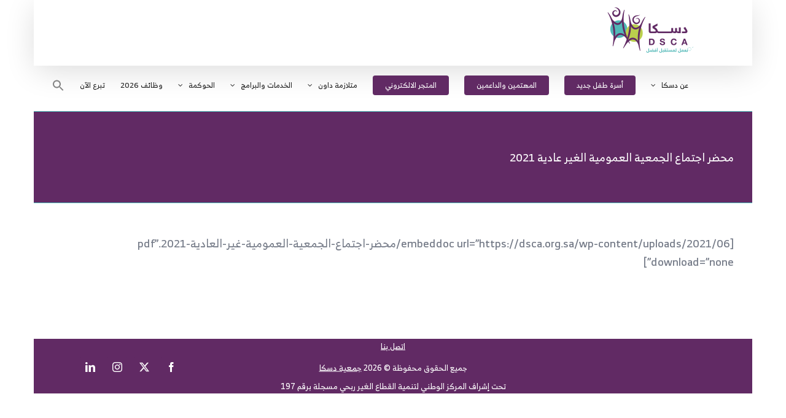

--- FILE ---
content_type: text/html; charset=UTF-8
request_url: https://dsca.org.sa/%D9%85%D8%AD%D8%B6%D8%B1-%D8%A7%D8%AC%D8%AA%D9%85%D8%A7%D8%B9-%D8%A7%D9%84%D8%AC%D9%85%D8%B9%D9%8A%D8%A9-%D8%A7%D9%84%D8%B9%D9%85%D9%88%D9%85%D9%8A%D8%A9-%D8%A7%D9%84%D8%BA%D9%8A%D8%B1-%D8%B9%D8%A7/
body_size: 17276
content:
<!DOCTYPE html>
<html class="avada-html-layout-boxed avada-html-header-position-top" dir="rtl" lang="ar" prefix="og: http://ogp.me/ns# fb: http://ogp.me/ns/fb#">
<head>
	<meta http-equiv="X-UA-Compatible" content="IE=edge" />
	<meta http-equiv="Content-Type" content="text/html; charset=utf-8"/>
	<meta name="viewport" content="width=device-width, initial-scale=1" />
	<title>محضر اجتماع الجمعية العمومية الغير عادية 2021 &#8211; جمعية دسكا</title>
<style id="awlb-live-editor">.fusion-builder-live .fusion-builder-live-toolbar .fusion-toolbar-nav > li.fusion-branding .fusion-builder-logo-wrapper .fusiona-avada-logo {background: url( http://beta.dsca.org.sa/wp-content/uploads/2018/06/logoW.png ) no-repeat center !important;
				background-size: contain !important;
				width: 30px;
				height: 30px;}.fusion-builder-live .fusion-builder-live-toolbar .fusion-toolbar-nav > li.fusion-branding .fusion-builder-logo-wrapper .fusiona-avada-logo:before {
					display: none;
				}</style><meta name='robots' content='max-image-preview:large' />
<link rel="alternate" type="application/rss+xml" title="جمعية دسكا &laquo; الخلاصة" href="https://dsca.org.sa/feed/" />
<link rel="alternate" type="application/rss+xml" title="جمعية دسكا &laquo; خلاصة التعليقات" href="https://dsca.org.sa/comments/feed/" />
								<link rel="icon" href="https://dsca.org.sa/wp-content/uploads/2022/08/dsca-fav.png" type="image/png" />
		
		
		
				<link rel="alternate" title="oEmbed (JSON)" type="application/json+oembed" href="https://dsca.org.sa/wp-json/oembed/1.0/embed?url=https%3A%2F%2Fdsca.org.sa%2F%25d9%2585%25d8%25ad%25d8%25b6%25d8%25b1-%25d8%25a7%25d8%25ac%25d8%25aa%25d9%2585%25d8%25a7%25d8%25b9-%25d8%25a7%25d9%2584%25d8%25ac%25d9%2585%25d8%25b9%25d9%258a%25d8%25a9-%25d8%25a7%25d9%2584%25d8%25b9%25d9%2585%25d9%2588%25d9%2585%25d9%258a%25d8%25a9-%25d8%25a7%25d9%2584%25d8%25ba%25d9%258a%25d8%25b1-%25d8%25b9%25d8%25a7%2F" />
<link rel="alternate" title="oEmbed (XML)" type="text/xml+oembed" href="https://dsca.org.sa/wp-json/oembed/1.0/embed?url=https%3A%2F%2Fdsca.org.sa%2F%25d9%2585%25d8%25ad%25d8%25b6%25d8%25b1-%25d8%25a7%25d8%25ac%25d8%25aa%25d9%2585%25d8%25a7%25d8%25b9-%25d8%25a7%25d9%2584%25d8%25ac%25d9%2585%25d8%25b9%25d9%258a%25d8%25a9-%25d8%25a7%25d9%2584%25d8%25b9%25d9%2585%25d9%2588%25d9%2585%25d9%258a%25d8%25a9-%25d8%25a7%25d9%2584%25d8%25ba%25d9%258a%25d8%25b1-%25d8%25b9%25d8%25a7%2F&#038;format=xml" />
					<meta name="description" content="[embeddoc url=&quot;https://dsca.org.sa/wp-content/uploads/2021/06/محضر-اجتماع-الجمعية-العمومية-غير-العادية-2021.pdf&quot; download=&quot;none&quot;]"/>
				
		<meta property="og:locale" content="ar_AR"/>
		<meta property="og:type" content="article"/>
		<meta property="og:site_name" content="جمعية دسكا"/>
		<meta property="og:title" content="  محضر اجتماع الجمعية العمومية الغير عادية 2021"/>
				<meta property="og:description" content="[embeddoc url=&quot;https://dsca.org.sa/wp-content/uploads/2021/06/محضر-اجتماع-الجمعية-العمومية-غير-العادية-2021.pdf&quot; download=&quot;none&quot;]"/>
				<meta property="og:url" content="https://dsca.org.sa/%d9%85%d8%ad%d8%b6%d8%b1-%d8%a7%d8%ac%d8%aa%d9%85%d8%a7%d8%b9-%d8%a7%d9%84%d8%ac%d9%85%d8%b9%d9%8a%d8%a9-%d8%a7%d9%84%d8%b9%d9%85%d9%88%d9%85%d9%8a%d8%a9-%d8%a7%d9%84%d8%ba%d9%8a%d8%b1-%d8%b9%d8%a7/"/>
																				<meta property="og:image" content="https://dsca.org.sa/wp-content/uploads/2022/08/ezgif.com-gif-maker.png"/>
		<meta property="og:image:width" content="185"/>
		<meta property="og:image:height" content="85"/>
		<meta property="og:image:type" content="image/png"/>
				<style id='wp-img-auto-sizes-contain-inline-css' type='text/css'>
img:is([sizes=auto i],[sizes^="auto," i]){contain-intrinsic-size:3000px 1500px}
/*# sourceURL=wp-img-auto-sizes-contain-inline-css */
</style>
<style id='wp-emoji-styles-inline-css' type='text/css'>

	img.wp-smiley, img.emoji {
		display: inline !important;
		border: none !important;
		box-shadow: none !important;
		height: 1em !important;
		width: 1em !important;
		margin: 0 0.07em !important;
		vertical-align: -0.1em !important;
		background: none !important;
		padding: 0 !important;
	}
/*# sourceURL=wp-emoji-styles-inline-css */
</style>
<style id='wp-block-library-inline-css' type='text/css'>
:root{--wp-block-synced-color:#7a00df;--wp-block-synced-color--rgb:122,0,223;--wp-bound-block-color:var(--wp-block-synced-color);--wp-editor-canvas-background:#ddd;--wp-admin-theme-color:#007cba;--wp-admin-theme-color--rgb:0,124,186;--wp-admin-theme-color-darker-10:#006ba1;--wp-admin-theme-color-darker-10--rgb:0,107,160.5;--wp-admin-theme-color-darker-20:#005a87;--wp-admin-theme-color-darker-20--rgb:0,90,135;--wp-admin-border-width-focus:2px}@media (min-resolution:192dpi){:root{--wp-admin-border-width-focus:1.5px}}.wp-element-button{cursor:pointer}:root .has-very-light-gray-background-color{background-color:#eee}:root .has-very-dark-gray-background-color{background-color:#313131}:root .has-very-light-gray-color{color:#eee}:root .has-very-dark-gray-color{color:#313131}:root .has-vivid-green-cyan-to-vivid-cyan-blue-gradient-background{background:linear-gradient(135deg,#00d084,#0693e3)}:root .has-purple-crush-gradient-background{background:linear-gradient(135deg,#34e2e4,#4721fb 50%,#ab1dfe)}:root .has-hazy-dawn-gradient-background{background:linear-gradient(135deg,#faaca8,#dad0ec)}:root .has-subdued-olive-gradient-background{background:linear-gradient(135deg,#fafae1,#67a671)}:root .has-atomic-cream-gradient-background{background:linear-gradient(135deg,#fdd79a,#004a59)}:root .has-nightshade-gradient-background{background:linear-gradient(135deg,#330968,#31cdcf)}:root .has-midnight-gradient-background{background:linear-gradient(135deg,#020381,#2874fc)}:root{--wp--preset--font-size--normal:16px;--wp--preset--font-size--huge:42px}.has-regular-font-size{font-size:1em}.has-larger-font-size{font-size:2.625em}.has-normal-font-size{font-size:var(--wp--preset--font-size--normal)}.has-huge-font-size{font-size:var(--wp--preset--font-size--huge)}.has-text-align-center{text-align:center}.has-text-align-left{text-align:left}.has-text-align-right{text-align:right}.has-fit-text{white-space:nowrap!important}#end-resizable-editor-section{display:none}.aligncenter{clear:both}.items-justified-left{justify-content:flex-start}.items-justified-center{justify-content:center}.items-justified-right{justify-content:flex-end}.items-justified-space-between{justify-content:space-between}.screen-reader-text{border:0;clip-path:inset(50%);height:1px;margin:-1px;overflow:hidden;padding:0;position:absolute;width:1px;word-wrap:normal!important}.screen-reader-text:focus{background-color:#ddd;clip-path:none;color:#444;display:block;font-size:1em;height:auto;left:5px;line-height:normal;padding:15px 23px 14px;text-decoration:none;top:5px;width:auto;z-index:100000}html :where(.has-border-color){border-style:solid}html :where([style*=border-top-color]){border-top-style:solid}html :where([style*=border-right-color]){border-right-style:solid}html :where([style*=border-bottom-color]){border-bottom-style:solid}html :where([style*=border-left-color]){border-left-style:solid}html :where([style*=border-width]){border-style:solid}html :where([style*=border-top-width]){border-top-style:solid}html :where([style*=border-right-width]){border-right-style:solid}html :where([style*=border-bottom-width]){border-bottom-style:solid}html :where([style*=border-left-width]){border-left-style:solid}html :where(img[class*=wp-image-]){height:auto;max-width:100%}:where(figure){margin:0 0 1em}html :where(.is-position-sticky){--wp-admin--admin-bar--position-offset:var(--wp-admin--admin-bar--height,0px)}@media screen and (max-width:600px){html :where(.is-position-sticky){--wp-admin--admin-bar--position-offset:0px}}

/*# sourceURL=wp-block-library-inline-css */
</style><style id='global-styles-inline-css' type='text/css'>
:root{--wp--preset--aspect-ratio--square: 1;--wp--preset--aspect-ratio--4-3: 4/3;--wp--preset--aspect-ratio--3-4: 3/4;--wp--preset--aspect-ratio--3-2: 3/2;--wp--preset--aspect-ratio--2-3: 2/3;--wp--preset--aspect-ratio--16-9: 16/9;--wp--preset--aspect-ratio--9-16: 9/16;--wp--preset--color--black: #000000;--wp--preset--color--cyan-bluish-gray: #abb8c3;--wp--preset--color--white: #ffffff;--wp--preset--color--pale-pink: #f78da7;--wp--preset--color--vivid-red: #cf2e2e;--wp--preset--color--luminous-vivid-orange: #ff6900;--wp--preset--color--luminous-vivid-amber: #fcb900;--wp--preset--color--light-green-cyan: #7bdcb5;--wp--preset--color--vivid-green-cyan: #00d084;--wp--preset--color--pale-cyan-blue: #8ed1fc;--wp--preset--color--vivid-cyan-blue: #0693e3;--wp--preset--color--vivid-purple: #9b51e0;--wp--preset--color--awb-color-1: #ffffff;--wp--preset--color--awb-color-2: #f9f9fb;--wp--preset--color--awb-color-3: #f2f3f5;--wp--preset--color--awb-color-4: #65bd7d;--wp--preset--color--awb-color-5: #198fd9;--wp--preset--color--awb-color-6: #eddce3;--wp--preset--color--awb-color-7: #d0efd6;--wp--preset--color--awb-color-8: #080a08;--wp--preset--color--awb-color-custom-1: #69cee5;--wp--preset--gradient--vivid-cyan-blue-to-vivid-purple: linear-gradient(135deg,rgb(6,147,227) 0%,rgb(155,81,224) 100%);--wp--preset--gradient--light-green-cyan-to-vivid-green-cyan: linear-gradient(135deg,rgb(122,220,180) 0%,rgb(0,208,130) 100%);--wp--preset--gradient--luminous-vivid-amber-to-luminous-vivid-orange: linear-gradient(135deg,rgb(252,185,0) 0%,rgb(255,105,0) 100%);--wp--preset--gradient--luminous-vivid-orange-to-vivid-red: linear-gradient(135deg,rgb(255,105,0) 0%,rgb(207,46,46) 100%);--wp--preset--gradient--very-light-gray-to-cyan-bluish-gray: linear-gradient(135deg,rgb(238,238,238) 0%,rgb(169,184,195) 100%);--wp--preset--gradient--cool-to-warm-spectrum: linear-gradient(135deg,rgb(74,234,220) 0%,rgb(151,120,209) 20%,rgb(207,42,186) 40%,rgb(238,44,130) 60%,rgb(251,105,98) 80%,rgb(254,248,76) 100%);--wp--preset--gradient--blush-light-purple: linear-gradient(135deg,rgb(255,206,236) 0%,rgb(152,150,240) 100%);--wp--preset--gradient--blush-bordeaux: linear-gradient(135deg,rgb(254,205,165) 0%,rgb(254,45,45) 50%,rgb(107,0,62) 100%);--wp--preset--gradient--luminous-dusk: linear-gradient(135deg,rgb(255,203,112) 0%,rgb(199,81,192) 50%,rgb(65,88,208) 100%);--wp--preset--gradient--pale-ocean: linear-gradient(135deg,rgb(255,245,203) 0%,rgb(182,227,212) 50%,rgb(51,167,181) 100%);--wp--preset--gradient--electric-grass: linear-gradient(135deg,rgb(202,248,128) 0%,rgb(113,206,126) 100%);--wp--preset--gradient--midnight: linear-gradient(135deg,rgb(2,3,129) 0%,rgb(40,116,252) 100%);--wp--preset--font-size--small: 13.5px;--wp--preset--font-size--medium: 20px;--wp--preset--font-size--large: 27px;--wp--preset--font-size--x-large: 42px;--wp--preset--font-size--normal: 18px;--wp--preset--font-size--xlarge: 36px;--wp--preset--font-size--huge: 54px;--wp--preset--spacing--20: 0.44rem;--wp--preset--spacing--30: 0.67rem;--wp--preset--spacing--40: 1rem;--wp--preset--spacing--50: 1.5rem;--wp--preset--spacing--60: 2.25rem;--wp--preset--spacing--70: 3.38rem;--wp--preset--spacing--80: 5.06rem;--wp--preset--shadow--natural: 6px 6px 9px rgba(0, 0, 0, 0.2);--wp--preset--shadow--deep: 12px 12px 50px rgba(0, 0, 0, 0.4);--wp--preset--shadow--sharp: 6px 6px 0px rgba(0, 0, 0, 0.2);--wp--preset--shadow--outlined: 6px 6px 0px -3px rgb(255, 255, 255), 6px 6px rgb(0, 0, 0);--wp--preset--shadow--crisp: 6px 6px 0px rgb(0, 0, 0);}:where(.is-layout-flex){gap: 0.5em;}:where(.is-layout-grid){gap: 0.5em;}body .is-layout-flex{display: flex;}.is-layout-flex{flex-wrap: wrap;align-items: center;}.is-layout-flex > :is(*, div){margin: 0;}body .is-layout-grid{display: grid;}.is-layout-grid > :is(*, div){margin: 0;}:where(.wp-block-columns.is-layout-flex){gap: 2em;}:where(.wp-block-columns.is-layout-grid){gap: 2em;}:where(.wp-block-post-template.is-layout-flex){gap: 1.25em;}:where(.wp-block-post-template.is-layout-grid){gap: 1.25em;}.has-black-color{color: var(--wp--preset--color--black) !important;}.has-cyan-bluish-gray-color{color: var(--wp--preset--color--cyan-bluish-gray) !important;}.has-white-color{color: var(--wp--preset--color--white) !important;}.has-pale-pink-color{color: var(--wp--preset--color--pale-pink) !important;}.has-vivid-red-color{color: var(--wp--preset--color--vivid-red) !important;}.has-luminous-vivid-orange-color{color: var(--wp--preset--color--luminous-vivid-orange) !important;}.has-luminous-vivid-amber-color{color: var(--wp--preset--color--luminous-vivid-amber) !important;}.has-light-green-cyan-color{color: var(--wp--preset--color--light-green-cyan) !important;}.has-vivid-green-cyan-color{color: var(--wp--preset--color--vivid-green-cyan) !important;}.has-pale-cyan-blue-color{color: var(--wp--preset--color--pale-cyan-blue) !important;}.has-vivid-cyan-blue-color{color: var(--wp--preset--color--vivid-cyan-blue) !important;}.has-vivid-purple-color{color: var(--wp--preset--color--vivid-purple) !important;}.has-black-background-color{background-color: var(--wp--preset--color--black) !important;}.has-cyan-bluish-gray-background-color{background-color: var(--wp--preset--color--cyan-bluish-gray) !important;}.has-white-background-color{background-color: var(--wp--preset--color--white) !important;}.has-pale-pink-background-color{background-color: var(--wp--preset--color--pale-pink) !important;}.has-vivid-red-background-color{background-color: var(--wp--preset--color--vivid-red) !important;}.has-luminous-vivid-orange-background-color{background-color: var(--wp--preset--color--luminous-vivid-orange) !important;}.has-luminous-vivid-amber-background-color{background-color: var(--wp--preset--color--luminous-vivid-amber) !important;}.has-light-green-cyan-background-color{background-color: var(--wp--preset--color--light-green-cyan) !important;}.has-vivid-green-cyan-background-color{background-color: var(--wp--preset--color--vivid-green-cyan) !important;}.has-pale-cyan-blue-background-color{background-color: var(--wp--preset--color--pale-cyan-blue) !important;}.has-vivid-cyan-blue-background-color{background-color: var(--wp--preset--color--vivid-cyan-blue) !important;}.has-vivid-purple-background-color{background-color: var(--wp--preset--color--vivid-purple) !important;}.has-black-border-color{border-color: var(--wp--preset--color--black) !important;}.has-cyan-bluish-gray-border-color{border-color: var(--wp--preset--color--cyan-bluish-gray) !important;}.has-white-border-color{border-color: var(--wp--preset--color--white) !important;}.has-pale-pink-border-color{border-color: var(--wp--preset--color--pale-pink) !important;}.has-vivid-red-border-color{border-color: var(--wp--preset--color--vivid-red) !important;}.has-luminous-vivid-orange-border-color{border-color: var(--wp--preset--color--luminous-vivid-orange) !important;}.has-luminous-vivid-amber-border-color{border-color: var(--wp--preset--color--luminous-vivid-amber) !important;}.has-light-green-cyan-border-color{border-color: var(--wp--preset--color--light-green-cyan) !important;}.has-vivid-green-cyan-border-color{border-color: var(--wp--preset--color--vivid-green-cyan) !important;}.has-pale-cyan-blue-border-color{border-color: var(--wp--preset--color--pale-cyan-blue) !important;}.has-vivid-cyan-blue-border-color{border-color: var(--wp--preset--color--vivid-cyan-blue) !important;}.has-vivid-purple-border-color{border-color: var(--wp--preset--color--vivid-purple) !important;}.has-vivid-cyan-blue-to-vivid-purple-gradient-background{background: var(--wp--preset--gradient--vivid-cyan-blue-to-vivid-purple) !important;}.has-light-green-cyan-to-vivid-green-cyan-gradient-background{background: var(--wp--preset--gradient--light-green-cyan-to-vivid-green-cyan) !important;}.has-luminous-vivid-amber-to-luminous-vivid-orange-gradient-background{background: var(--wp--preset--gradient--luminous-vivid-amber-to-luminous-vivid-orange) !important;}.has-luminous-vivid-orange-to-vivid-red-gradient-background{background: var(--wp--preset--gradient--luminous-vivid-orange-to-vivid-red) !important;}.has-very-light-gray-to-cyan-bluish-gray-gradient-background{background: var(--wp--preset--gradient--very-light-gray-to-cyan-bluish-gray) !important;}.has-cool-to-warm-spectrum-gradient-background{background: var(--wp--preset--gradient--cool-to-warm-spectrum) !important;}.has-blush-light-purple-gradient-background{background: var(--wp--preset--gradient--blush-light-purple) !important;}.has-blush-bordeaux-gradient-background{background: var(--wp--preset--gradient--blush-bordeaux) !important;}.has-luminous-dusk-gradient-background{background: var(--wp--preset--gradient--luminous-dusk) !important;}.has-pale-ocean-gradient-background{background: var(--wp--preset--gradient--pale-ocean) !important;}.has-electric-grass-gradient-background{background: var(--wp--preset--gradient--electric-grass) !important;}.has-midnight-gradient-background{background: var(--wp--preset--gradient--midnight) !important;}.has-small-font-size{font-size: var(--wp--preset--font-size--small) !important;}.has-medium-font-size{font-size: var(--wp--preset--font-size--medium) !important;}.has-large-font-size{font-size: var(--wp--preset--font-size--large) !important;}.has-x-large-font-size{font-size: var(--wp--preset--font-size--x-large) !important;}
/*# sourceURL=global-styles-inline-css */
</style>

<style id='classic-theme-styles-inline-css' type='text/css'>
/*! This file is auto-generated */
.wp-block-button__link{color:#fff;background-color:#32373c;border-radius:9999px;box-shadow:none;text-decoration:none;padding:calc(.667em + 2px) calc(1.333em + 2px);font-size:1.125em}.wp-block-file__button{background:#32373c;color:#fff;text-decoration:none}
/*# sourceURL=/wp-includes/css/classic-themes.min.css */
</style>
<link rel='stylesheet' id='contact-form-7-css' href='https://dsca.org.sa/wp-content/plugins/contact-form-7/includes/css/styles.css?ver=6.1.4' type='text/css' media='all' />
<link rel='stylesheet' id='contact-form-7-rtl-css' href='https://dsca.org.sa/wp-content/plugins/contact-form-7/includes/css/styles-rtl.css?ver=6.1.4' type='text/css' media='all' />
<link rel='stylesheet' id='wonderplugin-gridgallery-engine-css-css' href='https://dsca.org.sa/wp-content/plugins/wonderplugin-gridgallery/engine/wonderplugingridgalleryengine.css?ver=19.4.1PRO' type='text/css' media='all' />
<link rel='stylesheet' id='ivory-search-styles-css' href='https://dsca.org.sa/wp-content/plugins/add-search-to-menu/public/css/ivory-search.min.css?ver=5.5.13' type='text/css' media='all' />
<link rel='stylesheet' id='fusion-dynamic-css-css' href='https://dsca.org.sa/wp-content/uploads/fusion-styles/562bfe277c1dd07623102a122430428e.min.css?ver=3.14.2' type='text/css' media='all' />
<script type="text/javascript" src="https://dsca.org.sa/wp-includes/js/jquery/jquery.min.js?ver=3.7.1" id="jquery-core-js"></script>
<script type="text/javascript" src="https://dsca.org.sa/wp-includes/js/jquery/jquery-migrate.min.js?ver=3.4.1" id="jquery-migrate-js"></script>
<script type="text/javascript" src="https://dsca.org.sa/wp-content/plugins/wonderplugin-gridgallery/engine/wonderplugingridlightbox.js?ver=19.4.1PRO" id="wonderplugin-gridgallery-lightbox-script-js"></script>
<script type="text/javascript" src="https://dsca.org.sa/wp-content/plugins/wonderplugin-gridgallery/engine/wonderplugingridgallery.js?ver=19.4.1PRO" id="wonderplugin-gridgallery-script-js"></script>
<link rel="https://api.w.org/" href="https://dsca.org.sa/wp-json/" /><link rel="alternate" title="JSON" type="application/json" href="https://dsca.org.sa/wp-json/wp/v2/pages/5020" /><link rel="EditURI" type="application/rsd+xml" title="RSD" href="https://dsca.org.sa/xmlrpc.php?rsd" />
<meta name="generator" content="WordPress 6.9" />
<link rel="canonical" href="https://dsca.org.sa/%d9%85%d8%ad%d8%b6%d8%b1-%d8%a7%d8%ac%d8%aa%d9%85%d8%a7%d8%b9-%d8%a7%d9%84%d8%ac%d9%85%d8%b9%d9%8a%d8%a9-%d8%a7%d9%84%d8%b9%d9%85%d9%88%d9%85%d9%8a%d8%a9-%d8%a7%d9%84%d8%ba%d9%8a%d8%b1-%d8%b9%d8%a7/" />
<link rel='shortlink' href='https://dsca.org.sa/?p=5020' />
<link rel="preload" href="https://dsca.org.sa/wp-content/themes/Avada/includes/lib/assets/fonts/icomoon/awb-icons.woff" as="font" type="font/woff" crossorigin><style type="text/css" id="css-fb-visibility">@media screen and (max-width: 640px){.fusion-no-small-visibility{display:none !important;}body .sm-text-align-center{text-align:center !important;}body .sm-text-align-left{text-align:left !important;}body .sm-text-align-right{text-align:right !important;}body .sm-text-align-justify{text-align:justify !important;}body .sm-flex-align-center{justify-content:center !important;}body .sm-flex-align-flex-start{justify-content:flex-start !important;}body .sm-flex-align-flex-end{justify-content:flex-end !important;}body .sm-mx-auto{margin-left:auto !important;margin-right:auto !important;}body .sm-ml-auto{margin-left:auto !important;}body .sm-mr-auto{margin-right:auto !important;}body .fusion-absolute-position-small{position:absolute;width:100%;}.awb-sticky.awb-sticky-small{ position: sticky; top: var(--awb-sticky-offset,0); }}@media screen and (min-width: 641px) and (max-width: 1024px){.fusion-no-medium-visibility{display:none !important;}body .md-text-align-center{text-align:center !important;}body .md-text-align-left{text-align:left !important;}body .md-text-align-right{text-align:right !important;}body .md-text-align-justify{text-align:justify !important;}body .md-flex-align-center{justify-content:center !important;}body .md-flex-align-flex-start{justify-content:flex-start !important;}body .md-flex-align-flex-end{justify-content:flex-end !important;}body .md-mx-auto{margin-left:auto !important;margin-right:auto !important;}body .md-ml-auto{margin-left:auto !important;}body .md-mr-auto{margin-right:auto !important;}body .fusion-absolute-position-medium{position:absolute;width:100%;}.awb-sticky.awb-sticky-medium{ position: sticky; top: var(--awb-sticky-offset,0); }}@media screen and (min-width: 1025px){.fusion-no-large-visibility{display:none !important;}body .lg-text-align-center{text-align:center !important;}body .lg-text-align-left{text-align:left !important;}body .lg-text-align-right{text-align:right !important;}body .lg-text-align-justify{text-align:justify !important;}body .lg-flex-align-center{justify-content:center !important;}body .lg-flex-align-flex-start{justify-content:flex-start !important;}body .lg-flex-align-flex-end{justify-content:flex-end !important;}body .lg-mx-auto{margin-left:auto !important;margin-right:auto !important;}body .lg-ml-auto{margin-left:auto !important;}body .lg-mr-auto{margin-right:auto !important;}body .fusion-absolute-position-large{position:absolute;width:100%;}.awb-sticky.awb-sticky-large{ position: sticky; top: var(--awb-sticky-offset,0); }}</style><meta name="generator" content="Powered by Slider Revolution 6.7.39 - responsive, Mobile-Friendly Slider Plugin for WordPress with comfortable drag and drop interface." />
<script>function setREVStartSize(e){
			//window.requestAnimationFrame(function() {
				window.RSIW = window.RSIW===undefined ? window.innerWidth : window.RSIW;
				window.RSIH = window.RSIH===undefined ? window.innerHeight : window.RSIH;
				try {
					var pw = document.getElementById(e.c).parentNode.offsetWidth,
						newh;
					pw = pw===0 || isNaN(pw) || (e.l=="fullwidth" || e.layout=="fullwidth") ? window.RSIW : pw;
					e.tabw = e.tabw===undefined ? 0 : parseInt(e.tabw);
					e.thumbw = e.thumbw===undefined ? 0 : parseInt(e.thumbw);
					e.tabh = e.tabh===undefined ? 0 : parseInt(e.tabh);
					e.thumbh = e.thumbh===undefined ? 0 : parseInt(e.thumbh);
					e.tabhide = e.tabhide===undefined ? 0 : parseInt(e.tabhide);
					e.thumbhide = e.thumbhide===undefined ? 0 : parseInt(e.thumbhide);
					e.mh = e.mh===undefined || e.mh=="" || e.mh==="auto" ? 0 : parseInt(e.mh,0);
					if(e.layout==="fullscreen" || e.l==="fullscreen")
						newh = Math.max(e.mh,window.RSIH);
					else{
						e.gw = Array.isArray(e.gw) ? e.gw : [e.gw];
						for (var i in e.rl) if (e.gw[i]===undefined || e.gw[i]===0) e.gw[i] = e.gw[i-1];
						e.gh = e.el===undefined || e.el==="" || (Array.isArray(e.el) && e.el.length==0)? e.gh : e.el;
						e.gh = Array.isArray(e.gh) ? e.gh : [e.gh];
						for (var i in e.rl) if (e.gh[i]===undefined || e.gh[i]===0) e.gh[i] = e.gh[i-1];
											
						var nl = new Array(e.rl.length),
							ix = 0,
							sl;
						e.tabw = e.tabhide>=pw ? 0 : e.tabw;
						e.thumbw = e.thumbhide>=pw ? 0 : e.thumbw;
						e.tabh = e.tabhide>=pw ? 0 : e.tabh;
						e.thumbh = e.thumbhide>=pw ? 0 : e.thumbh;
						for (var i in e.rl) nl[i] = e.rl[i]<window.RSIW ? 0 : e.rl[i];
						sl = nl[0];
						for (var i in nl) if (sl>nl[i] && nl[i]>0) { sl = nl[i]; ix=i;}
						var m = pw>(e.gw[ix]+e.tabw+e.thumbw) ? 1 : (pw-(e.tabw+e.thumbw)) / (e.gw[ix]);
						newh =  (e.gh[ix] * m) + (e.tabh + e.thumbh);
					}
					var el = document.getElementById(e.c);
					if (el!==null && el) el.style.height = newh+"px";
					el = document.getElementById(e.c+"_wrapper");
					if (el!==null && el) {
						el.style.height = newh+"px";
						el.style.display = "block";
					}
				} catch(e){
					console.log("Failure at Presize of Slider:" + e)
				}
			//});
		  };</script>
		<style type="text/css" id="wp-custom-css">
			/* استيراد خط Tajawal من Google Fonts */
@import url('https://fonts.googleapis.com/css2?family=Tajawal&display=swap');

/* تغيير الخط للعناوين في معرض WonderPlugin */
.wonderplugin-gridgallery-item-title {
    font-family: 'Tajawal', sans-serif !important;
    font-weight: 600;
    direction: rtl;
    text-align: center;
    color: #222222 !important; /* يمكن تغيير اللون */
}


.wonderplugin-gridgallery-item-description {
    font-family: 'Tajawal', sans-serif !important;
    font-weight: 400;
    direction: rtl;
    text-align: center;
    color: #555555 !important; /*   */
}
/***********************************************/


.rev_slider_wrapper {
  margin-top: 40px !important; /
}
/***********************************************/



/* التحكم في عرض مربع البحث */
.is-search-form .is-search-input {
  width: 90px !important; /* 
}

/* تحسين المظهر في الشاشات الصغيرة (للجوال) */
@media (max-width: 768px) {
  .is-search-form {
    top: 5px !important;
    left: 10px !important;
    width: 200px !important;
  }
  .is-search-form .is-search-input {
    width: 100% !important;
  }
}
	
		</style>
				<script type="text/javascript">
			var doc = document.documentElement;
			doc.setAttribute( 'data-useragent', navigator.userAgent );
		</script>
		<!-- Global site tag (gtag.js) - Google Analytics -->
<script async src="https://www.googletagmanager.com/gtag/js?id=UA-131582225-1"></script>
<script>
  window.dataLayer = window.dataLayer || [];
  function gtag(){dataLayer.push(arguments);}
  gtag('js', new Date());

  gtag('config', 'UA-131582225-1');
</script><style type="text/css" media="screen">.is-menu path.search-icon-path { fill: #848484;}body .popup-search-close:after, body .search-close:after { border-color: #848484;}body .popup-search-close:before, body .search-close:before { border-color: #848484;}</style>			<style type="text/css">
					</style>
		
	<link rel="stylesheet" type="text/css" href="//www.fontstatic.com/f=flat-jooza" /><link rel='stylesheet' id='rs-plugin-settings-css' href='//dsca.org.sa/wp-content/plugins/revslider/sr6/assets/css/rs6.css?ver=6.7.39' type='text/css' media='all' />
<style id='rs-plugin-settings-inline-css' type='text/css'>
#rs-demo-id {}
/*# sourceURL=rs-plugin-settings-inline-css */
</style>
</head>

<body class="rtl wp-singular page-template-default page page-id-5020 wp-theme-Avada wp-child-theme-Avada-Child-Theme Avada fusion-image-hovers fusion-pagination-sizing fusion-button_type-flat fusion-button_span-no fusion-button_gradient-linear avada-image-rollover-circle-no avada-image-rollover-yes avada-image-rollover-direction-fade fusion-body fusion-sticky-header no-mobile-sticky-header no-mobile-totop fusion-disable-outline fusion-sub-menu-fade mobile-logo-pos-right layout-boxed-mode avada-has-boxed-modal-shadow- layout-scroll-offset-full avada-has-zero-margin-offset-top fusion-top-header menu-text-align-center mobile-menu-design-modern fusion-show-pagination-text fusion-header-layout-v1 avada-responsive avada-footer-fx-none avada-menu-highlight-style-bar fusion-search-form-classic fusion-main-menu-search-overlay fusion-avatar-square avada-dropdown-styles avada-blog-layout-medium alternate avada-blog-archive-layout- avada-header-shadow-yes avada-menu-icon-position-right avada-has-mainmenu-dropdown-divider avada-has-header-100-width avada-has-pagetitle-100-width avada-has-100-footer avada-has-breadcrumb-mobile-hidden avada-has-titlebar-bar_and_content avada-has-pagination-width_height avada-flyout-menu-direction-fade avada-ec-views-v1" data-awb-post-id="5020">
		<a class="skip-link screen-reader-text" href="#content">Skip to content</a>

	<div id="boxed-wrapper">
							
		<div id="wrapper" class="fusion-wrapper">
			<div id="home" style="position:relative;top:-1px;"></div>
							
					
			<header class="fusion-header-wrapper fusion-header-shadow">
				<div class="fusion-header-v1 fusion-logo-alignment fusion-logo-right fusion-sticky-menu-1 fusion-sticky-logo-1 fusion-mobile-logo-1  fusion-mobile-menu-design-modern">
					<div class="fusion-header-sticky-height"></div>
<div class="fusion-header">
	<div class="fusion-row">
					<div class="fusion-logo" data-margin-top="0px" data-margin-bottom="0px" data-margin-left="0px" data-margin-right="0px">
			<a class="fusion-logo-link"  href="https://dsca.org.sa/" >

						<!-- standard logo -->
			<img src="https://dsca.org.sa/wp-content/uploads/2022/08/ezgif.com-gif-maker.png" srcset="https://dsca.org.sa/wp-content/uploads/2022/08/ezgif.com-gif-maker.png 1x" width="185" height="85" alt="جمعية دسكا Logo" data-retina_logo_url="" class="fusion-standard-logo" />

											<!-- mobile logo -->
				<img src="https://dsca.org.sa/wp-content/uploads/2022/08/ezgif.com-gif-maker.png" srcset="https://dsca.org.sa/wp-content/uploads/2022/08/ezgif.com-gif-maker.png 1x" width="185" height="85" alt="جمعية دسكا Logo" data-retina_logo_url="" class="fusion-mobile-logo" />
			
											<!-- sticky header logo -->
				<img src="https://dsca.org.sa/wp-content/uploads/2022/08/ezgif.com-gif-maker.png" srcset="https://dsca.org.sa/wp-content/uploads/2022/08/ezgif.com-gif-maker.png 1x" width="185" height="85" alt="جمعية دسكا Logo" data-retina_logo_url="" class="fusion-sticky-logo" />
					</a>
		</div>		<nav class="fusion-main-menu" aria-label="Main Menu"><div class="fusion-overlay-search">		<form role="search" class="searchform fusion-search-form  fusion-search-form-classic" method="get" action="https://dsca.org.sa/">
			<div class="fusion-search-form-content">

				
				<div class="fusion-search-field search-field">
					<label><span class="screen-reader-text">البحث عن:</span>
													<input type="search" value="" name="s" class="s" placeholder="بحث..." required aria-required="true" aria-label="بحث..."/>
											</label>
				</div>
				<div class="fusion-search-button search-button">
					<input type="submit" class="fusion-search-submit searchsubmit" aria-label="Search" value="&#xf002;" />
									</div>

				
			</div>


			
		</form>
		<div class="fusion-search-spacer"></div><a href="#" role="button" aria-label="Close Search" class="fusion-close-search"></a></div><ul id="menu-creative-main-menu" class="fusion-menu"><li  id="menu-item-5702"  class="menu-item menu-item-type-post_type menu-item-object-page menu-item-has-children menu-item-5702 fusion-dropdown-menu"  data-item-id="5702"><a  href="https://dsca.org.sa/%d9%85%d9%86-%d9%87%d9%8a-%d8%af%d8%b3%d9%83%d8%a7/" class="fusion-bar-highlight"><span class="menu-text">عن دسكا</span> <span class="fusion-caret"><i class="fusion-dropdown-indicator" aria-hidden="true"></i></span></a><ul class="sub-menu"><li  id="menu-item-7742"  class="menu-item menu-item-type-post_type menu-item-object-page menu-item-7742 fusion-dropdown-submenu" ><a  href="https://dsca.org.sa/%d9%85%d9%86-%d9%87%d9%8a-%d8%af%d8%b3%d9%83%d8%a7/" class="fusion-bar-highlight"><span>من هي دسكا</span></a></li><li  id="menu-item-4890"  class="menu-item menu-item-type-custom menu-item-object-custom menu-item-has-children menu-item-4890 fusion-dropdown-submenu" ><a  href="#" class="fusion-bar-highlight"><span>الاعضاء والادارة</span></a><ul class="sub-menu"><li  id="menu-item-3930"  class="menu-item menu-item-type-post_type menu-item-object-page menu-item-3930" ><a  href="https://dsca.org.sa/%d8%b9%d9%86-%d8%af%d8%b3%d9%83%d8%a7/%d8%a3%d8%b9%d8%b6%d8%a7%d8%a1-%d9%85%d8%ac%d9%84%d8%b3-%d8%a7%d9%84%d8%a5%d8%af%d8%a7%d8%b1%d8%a9/" class="fusion-bar-highlight"><span>أعضاء مجلس الإدارة</span></a></li><li  id="menu-item-3931"  class="menu-item menu-item-type-post_type menu-item-object-page menu-item-3931" ><a  href="https://dsca.org.sa/%d8%b9%d9%86-%d8%af%d8%b3%d9%83%d8%a7/%d8%a7%d8%b9%d8%b6%d8%a7%d8%a1-%d8%a7%d9%84%d8%ac%d9%85%d8%b9%d9%8a%d8%a9-%d8%a7%d9%84%d8%b9%d9%85%d9%88%d9%85%d9%8a%d8%a9/" class="fusion-bar-highlight"><span>اعضاء الجمعية العمومية</span></a></li><li  id="menu-item-4004"  class="menu-item menu-item-type-post_type menu-item-object-page menu-item-4004" ><a  href="https://dsca.org.sa/%d8%a5%d8%af%d8%a7%d8%b1%d8%a9-%d8%a7%d9%84%d8%ac%d9%85%d8%b9%d9%8a%d8%a9/" class="fusion-bar-highlight"><span>إدارة الجمعية</span></a></li><li  id="menu-item-7068"  class="menu-item menu-item-type-custom menu-item-object-custom menu-item-7068" ><a  href="https://dsca.org.sa/?page_id=7060&#038;preview=true" class="fusion-bar-highlight"><span>اللجان التنفيذية</span></a></li><li  id="menu-item-4149"  class="menu-item menu-item-type-custom menu-item-object-custom menu-item-4149" ><a  href="https://dsca.org.sa/wp-content/uploads/2025/11/أسماء-الكادر-للنشر-على-الموقع-الالكتروني-06.11.2025.pdf" class="fusion-bar-highlight"><span>فريق دسكا</span></a></li><li  id="menu-item-5078"  class="menu-item menu-item-type-post_type menu-item-object-page menu-item-5078" ><a  href="https://dsca.org.sa/%d8%a7%d9%84%d9%85%d8%b1%d8%a7%d8%ac%d8%b9-%d8%a7%d9%84%d8%ae%d8%a7%d8%b1%d8%ac%d9%8a-%d8%a7%d9%84%d9%85%d8%b9%d8%aa%d9%85%d8%af/" class="fusion-bar-highlight"><span>المراجع الخارجي المعتمد</span></a></li></ul></li><li  id="menu-item-3934"  class="menu-item menu-item-type-post_type menu-item-object-page menu-item-3934 fusion-dropdown-submenu" ><a  href="https://dsca.org.sa/%d8%b9%d9%86-%d8%af%d8%b3%d9%83%d8%a7/%d8%a7%d9%84%d9%87%d9%8a%d9%83%d9%84-%d8%a7%d9%84%d8%aa%d9%86%d8%b8%d9%8a%d9%85%d9%8a/" class="fusion-bar-highlight"><span>الهيكل التنظيمي</span></a></li><li  id="menu-item-3935"  class="menu-item menu-item-type-post_type menu-item-object-page menu-item-3935 fusion-dropdown-submenu" ><a  href="https://dsca.org.sa/%d8%b9%d9%86-%d8%af%d8%b3%d9%83%d8%a7/%d8%a7%d9%84%d8%aa%d9%82%d8%b1%d9%8a%d8%b1-%d8%a7%d9%84%d8%b3%d9%86%d9%88%d9%8a/" class="fusion-bar-highlight"><span>التقرير السنوي</span></a></li><li  id="menu-item-3936"  class="menu-item menu-item-type-post_type menu-item-object-page menu-item-3936 fusion-dropdown-submenu" ><a  href="https://dsca.org.sa/%d8%b9%d9%86-%d8%af%d8%b3%d9%83%d8%a7/%d8%a7%d9%84%d9%82%d9%88%d8%a7%d8%a6%d9%85-%d8%a7%d9%84%d9%85%d8%a7%d9%84%d9%8a%d8%a9/" class="fusion-bar-highlight"><span>تقارير وقوائم مالية</span></a></li><li  id="menu-item-3937"  class="menu-item menu-item-type-post_type menu-item-object-page menu-item-3937 fusion-dropdown-submenu" ><a  href="https://dsca.org.sa/%d8%b9%d9%86-%d8%af%d8%b3%d9%83%d8%a7/%d8%b4%d9%87%d8%a7%d8%af%d8%a9-%d8%aa%d8%b3%d8%ac%d9%8a%d9%84/" class="fusion-bar-highlight"><span>شهادة تسجيل</span></a></li><li  id="menu-item-4551"  class="menu-item menu-item-type-post_type menu-item-object-page menu-item-4551 fusion-dropdown-submenu" ><a  href="https://dsca.org.sa/%d9%85%d8%ad%d8%a7%d8%b6%d8%b1-%d8%a7%d9%84%d8%a7%d8%ac%d8%aa%d9%85%d8%a7%d8%b9/" class="fusion-bar-highlight"><span>محاضر الاجتماع</span></a></li><li  id="menu-item-5539"  class="menu-item menu-item-type-post_type menu-item-object-page menu-item-5539 fusion-dropdown-submenu" ><a  href="https://dsca.org.sa/%d9%86%d9%85%d8%a7%d8%b0%d8%ac-%d8%aa%d9%82%d9%8a%d9%85-%d8%ad%d9%88%d9%83%d9%85%d8%a9-%d8%af%d8%b3%d9%83%d8%a7/" class="fusion-bar-highlight"><span>نماذج تقيم حوكمة دسكا</span></a></li></ul></li><li  id="menu-item-7617"  class="menu-item menu-item-type-post_type menu-item-object-page menu-item-has-children menu-item-7617 fusion-dropdown-menu fusion-menu-item-button"  data-item-id="7617"><a  href="https://dsca.org.sa/%d8%a3%d8%b3%d8%b1%d8%a9-%d8%b7%d9%81%d9%84-%d8%ac%d8%af%d9%8a%d8%af/" class="fusion-bar-highlight"><span class="menu-text fusion-button button-default button-small">أسرة طفل جديد</span></a><ul class="sub-menu"><li  id="menu-item-7743"  class="menu-item menu-item-type-post_type menu-item-object-page menu-item-7743 fusion-dropdown-submenu" ><a  href="https://dsca.org.sa/%d8%a3%d8%b3%d8%b1%d8%a9-%d8%b7%d9%81%d9%84-%d8%ac%d8%af%d9%8a%d8%af/" class="fusion-bar-highlight"><span>أسرة طفل جديد</span></a></li><li  id="menu-item-7722"  class="menu-item menu-item-type-post_type menu-item-object-page menu-item-7722 fusion-dropdown-submenu" ><a  href="https://dsca.org.sa/%d9%85%d9%88%d9%84%d9%88%d8%af%d9%8a-%d8%a7%d9%84%d8%ac%d8%af%d9%8a%d8%af/" class="fusion-bar-highlight"><span>مولودي الجديد</span></a></li><li  id="menu-item-2431"  class="menu-item menu-item-type-post_type menu-item-object-page menu-item-2431 fusion-dropdown-submenu" ><a  href="https://dsca.org.sa/%d9%85%d8%b9%d9%84%d9%88%d9%85%d8%a7%d8%aa-%d9%88%d8%aa%d9%88%d8%ac%d9%8a%d9%87%d8%a7%d8%aa/" class="fusion-bar-highlight"><span>معلومات وتوجيهات</span></a></li><li  id="menu-item-7732"  class="menu-item menu-item-type-post_type menu-item-object-page menu-item-7732 fusion-dropdown-submenu" ><a  href="https://dsca.org.sa/%d8%b3%d8%ac%d9%84-%d8%b7%d9%81%d9%84%d9%83/" class="fusion-bar-highlight"><span>سجل طفلك</span></a></li></ul></li><li  id="menu-item-7619"  class="menu-item menu-item-type-post_type menu-item-object-page menu-item-7619 fusion-menu-item-button"  data-item-id="7619"><a  href="https://dsca.org.sa/%d8%a7%d9%84%d9%85%d9%87%d8%aa%d9%85%d9%8a%d9%86-%d9%88%d8%a7%d9%84%d8%af%d8%a7%d8%b9%d9%85%d9%8a%d9%86/" class="fusion-bar-highlight"><span class="menu-text fusion-button button-default button-small">المهتمين والداعمين</span></a></li><li  id="menu-item-6280"  class="menu-item menu-item-type-custom menu-item-object-custom menu-item-6280 fusion-menu-item-button"  data-item-id="6280"><a  href="https://store.dsca.org.sa/" class="fusion-bar-highlight"><span class="menu-text fusion-button button-default button-small">المتجر الالكتروني</span></a></li><li  id="menu-item-5743"  class="menu-item menu-item-type-post_type menu-item-object-page menu-item-has-children menu-item-5743 fusion-dropdown-menu"  data-item-id="5743"><a  href="https://dsca.org.sa/%d9%85%d8%a7-%d9%87%d9%8a-%d9%85%d8%aa%d9%84%d8%a7%d8%b2%d9%85%d8%a9-%d8%af%d8%a7%d9%88%d9%86/" class="fusion-bar-highlight"><span class="menu-text">متلازمة داون</span> <span class="fusion-caret"><i class="fusion-dropdown-indicator" aria-hidden="true"></i></span></a><ul class="sub-menu"><li  id="menu-item-1593"  class="menu-item menu-item-type-post_type menu-item-object-page menu-item-1593 fusion-dropdown-submenu" ><a  href="https://dsca.org.sa/%d9%85%d8%aa%d9%84%d8%a7%d8%b2%d9%85%d8%a9-%d8%af%d8%a7%d9%88%d9%86/" class="fusion-bar-highlight"><span>ما هي متلازمة داون</span></a></li><li  id="menu-item-2016"  class="menu-item menu-item-type-post_type menu-item-object-page menu-item-2016 fusion-dropdown-submenu" ><a  href="https://dsca.org.sa/%d9%85%d8%aa%d9%84%d8%a7%d8%b2%d9%85%d8%a9-%d8%af%d8%a7%d9%88%d9%86/%d9%85%d8%a7%d8%b0%d8%a7-%d8%b9%d9%86-%d8%a7%d9%84%d9%85%d8%b3%d8%aa%d9%82%d8%a8%d9%84/" class="fusion-bar-highlight"><span>ماذا عن المستقبل</span></a></li><li  id="menu-item-2459"  class="menu-item menu-item-type-post_type menu-item-object-page menu-item-2459 fusion-dropdown-submenu" ><a  href="https://dsca.org.sa/%d8%a7%d8%b3%d8%a6%d9%84%d8%a9-%d8%b4%d8%a7%d8%a6%d8%b9%d8%a9/" class="fusion-bar-highlight"><span>أسئلة شائعة</span></a></li></ul></li><li  id="menu-item-2748"  class="menu-item menu-item-type-custom menu-item-object-custom menu-item-home menu-item-has-children menu-item-2748 fusion-dropdown-menu"  data-item-id="2748"><a  href="https://dsca.org.sa/#services" class="fusion-bar-highlight"><span class="menu-text">الخدمات والبرامج</span> <span class="fusion-caret"><i class="fusion-dropdown-indicator" aria-hidden="true"></i></span></a><ul class="sub-menu"><li  id="menu-item-3427"  class="menu-item menu-item-type-post_type menu-item-object-page menu-item-3427 fusion-dropdown-submenu" ><a  href="https://dsca.org.sa/%d8%a7%d9%84%d8%ae%d8%af%d9%85%d8%a7%d8%aa-%d9%88%d8%a7%d9%84%d8%a8%d8%b1%d8%a7%d9%85%d8%ac/%d8%ae%d8%af%d9%85%d8%a7%d8%aa-%d8%a7%d9%84%d9%85%d8%b3%d8%aa%d9%81%d9%8a%d8%af%d9%8a%d9%86/" class="fusion-bar-highlight"><span>خدمات مجتمعية</span></a></li><li  id="menu-item-1111"  class="menu-item menu-item-type-post_type menu-item-object-page menu-item-1111 fusion-dropdown-submenu" ><a  href="https://dsca.org.sa/%d8%a7%d9%84%d8%ae%d8%af%d9%85%d8%a7%d8%aa-%d9%88%d8%a7%d9%84%d8%a8%d8%b1%d8%a7%d9%85%d8%ac/%d8%a7%d9%84%d8%a5%d8%b9%d8%af%d8%a7%d8%af-%d9%84%d9%84%d9%88%d8%b8%d9%8a%d9%81%d8%a9/" class="fusion-bar-highlight"><span>خدمات أساسية</span></a></li><li  id="menu-item-5069"  class="menu-item menu-item-type-post_type menu-item-object-page menu-item-5069 fusion-dropdown-submenu" ><a  href="https://dsca.org.sa/%d8%ae%d8%af%d9%85%d8%a7%d8%aa-%d8%a3%d8%ae%d8%b1%d9%89/" class="fusion-bar-highlight"><span>خدمات جزئية</span></a></li><li  id="menu-item-4491"  class="menu-item menu-item-type-post_type menu-item-object-page menu-item-4491 fusion-dropdown-submenu" ><a  href="https://dsca.org.sa/%d8%a7%d9%84%d8%ae%d8%af%d9%85%d8%a7%d8%aa-%d9%88%d8%a7%d9%84%d8%a8%d8%b1%d8%a7%d9%85%d8%ac/4468-2/" class="fusion-bar-highlight"><span>نتائج الإستبيانات</span></a></li></ul></li><li  id="menu-item-5910"  class="menu-item menu-item-type-custom menu-item-object-custom menu-item-has-children menu-item-5910 fusion-dropdown-menu"  data-item-id="5910"><a  href="#" class="fusion-bar-highlight"><span class="menu-text">الحوكمة</span> <span class="fusion-caret"><i class="fusion-dropdown-indicator" aria-hidden="true"></i></span></a><ul class="sub-menu"><li  id="menu-item-6224"  class="menu-item menu-item-type-post_type menu-item-object-page menu-item-6224 fusion-dropdown-submenu" ><a  href="https://dsca.org.sa/%d8%a3%d8%af%d9%84%d8%a9-%d8%a7%d9%84%d8%ad%d9%88%d9%83%d9%85%d8%a9/" class="fusion-bar-highlight"><span>أدلة الحوكمة</span></a></li><li  id="menu-item-6060"  class="menu-item menu-item-type-post_type menu-item-object-page menu-item-6060 fusion-dropdown-submenu" ><a  href="https://dsca.org.sa/%d8%b9%d9%86-%d8%af%d8%b3%d9%83%d8%a7/%d8%a7%d9%84%d8%b3%d9%8a%d8%a7%d8%b3%d8%a7%d8%aa-%d9%88-%d8%a7%d9%84%d8%a3%d9%86%d8%b8%d9%85%d8%a9-%d8%a7%d9%84%d8%af%d8%a7%d8%ae%d9%84%d9%8a%d8%a9/" class="fusion-bar-highlight"><span>السياسات واللوائح</span></a></li><li  id="menu-item-6061"  class="menu-item menu-item-type-post_type menu-item-object-page menu-item-6061 fusion-dropdown-submenu" ><a  href="https://dsca.org.sa/%d8%b9%d9%86-%d8%af%d8%b3%d9%83%d8%a7/%d8%a7%d9%84%d9%82%d9%88%d8%a7%d8%a6%d9%85-%d8%a7%d9%84%d9%85%d8%a7%d9%84%d9%8a%d8%a9/" class="fusion-bar-highlight"><span>تقارير وقوائم مالية</span></a></li><li  id="menu-item-4677"  class="menu-item menu-item-type-custom menu-item-object-custom menu-item-4677 fusion-dropdown-submenu" ><a  href="https://dsca.org.sa/wp-content/uploads/2023/06/15.pdf" class="fusion-bar-highlight"><span>الأهداف الاستراتيجية والتشغيلية</span></a></li></ul></li><li  id="menu-item-4009"  class="menu-item menu-item-type-post_type menu-item-object-page menu-item-4009"  data-item-id="4009"><a  href="https://dsca.org.sa/%d9%86%d9%85%d9%88%d8%b0%d8%ac-%d8%a7%d9%84%d8%aa%d9%88%d8%b8%d9%8a%d9%81/" class="fusion-bar-highlight"><span class="menu-text">وظائف 2026</span></a></li><li  id="menu-item-6294"  class="menu-item menu-item-type-post_type menu-item-object-page menu-item-6294"  data-item-id="6294"><a  href="https://dsca.org.sa/%d8%aa%d8%a8%d8%b1%d8%b9-%d9%84%d9%87%d9%85/" class="fusion-bar-highlight"><span class="menu-text">تبرع الآن</span></a></li><li class=" astm-search-menu is-menu is-dropdown menu-item"><a href="#" role="button" aria-label="Search Icon Link"><svg width="20" height="20" class="search-icon" role="img" viewBox="2 9 20 5" focusable="false" aria-label="Search">
						<path class="search-icon-path" d="M15.5 14h-.79l-.28-.27C15.41 12.59 16 11.11 16 9.5 16 5.91 13.09 3 9.5 3S3 5.91 3 9.5 5.91 16 9.5 16c1.61 0 3.09-.59 4.23-1.57l.27.28v.79l5 4.99L20.49 19l-4.99-5zm-6 0C7.01 14 5 11.99 5 9.5S7.01 5 9.5 5 14 7.01 14 9.5 11.99 14 9.5 14z"></path></svg></a><form  class="is-search-form is-form-style is-form-style-3 is-form-id-7758 " action="https://dsca.org.sa/" method="get" role="search" ><label for="is-search-input-7758"><span class="is-screen-reader-text">Search for:</span><input  type="search" id="is-search-input-7758" name="s" value="" class="is-search-input" placeholder="ابحث هنا ....." autocomplete=off /></label><button type="submit" class="is-search-submit"><span class="is-screen-reader-text">Search Button</span><span class="is-search-icon"><svg focusable="false" aria-label="Search" xmlns="http://www.w3.org/2000/svg" viewBox="0 0 24 24" width="24px"><path d="M15.5 14h-.79l-.28-.27C15.41 12.59 16 11.11 16 9.5 16 5.91 13.09 3 9.5 3S3 5.91 3 9.5 5.91 16 9.5 16c1.61 0 3.09-.59 4.23-1.57l.27.28v.79l5 4.99L20.49 19l-4.99-5zm-6 0C7.01 14 5 11.99 5 9.5S7.01 5 9.5 5 14 7.01 14 9.5 11.99 14 9.5 14z"></path></svg></span></button><input type="hidden" name="id" value="7758" /></form><div class="search-close"></div></li></ul></nav><nav class="fusion-main-menu fusion-sticky-menu" aria-label="Main Menu Sticky"><div class="fusion-overlay-search">		<form role="search" class="searchform fusion-search-form  fusion-search-form-classic" method="get" action="https://dsca.org.sa/">
			<div class="fusion-search-form-content">

				
				<div class="fusion-search-field search-field">
					<label><span class="screen-reader-text">البحث عن:</span>
													<input type="search" value="" name="s" class="s" placeholder="بحث..." required aria-required="true" aria-label="بحث..."/>
											</label>
				</div>
				<div class="fusion-search-button search-button">
					<input type="submit" class="fusion-search-submit searchsubmit" aria-label="Search" value="&#xf002;" />
									</div>

				
			</div>


			
		</form>
		<div class="fusion-search-spacer"></div><a href="#" role="button" aria-label="Close Search" class="fusion-close-search"></a></div><ul id="menu-creative-main-menu-1" class="fusion-menu"><li   class="menu-item menu-item-type-post_type menu-item-object-page menu-item-has-children menu-item-5702 fusion-dropdown-menu"  data-item-id="5702"><a  href="https://dsca.org.sa/%d9%85%d9%86-%d9%87%d9%8a-%d8%af%d8%b3%d9%83%d8%a7/" class="fusion-bar-highlight"><span class="menu-text">عن دسكا</span> <span class="fusion-caret"><i class="fusion-dropdown-indicator" aria-hidden="true"></i></span></a><ul class="sub-menu"><li   class="menu-item menu-item-type-post_type menu-item-object-page menu-item-7742 fusion-dropdown-submenu" ><a  href="https://dsca.org.sa/%d9%85%d9%86-%d9%87%d9%8a-%d8%af%d8%b3%d9%83%d8%a7/" class="fusion-bar-highlight"><span>من هي دسكا</span></a></li><li   class="menu-item menu-item-type-custom menu-item-object-custom menu-item-has-children menu-item-4890 fusion-dropdown-submenu" ><a  href="#" class="fusion-bar-highlight"><span>الاعضاء والادارة</span></a><ul class="sub-menu"><li   class="menu-item menu-item-type-post_type menu-item-object-page menu-item-3930" ><a  href="https://dsca.org.sa/%d8%b9%d9%86-%d8%af%d8%b3%d9%83%d8%a7/%d8%a3%d8%b9%d8%b6%d8%a7%d8%a1-%d9%85%d8%ac%d9%84%d8%b3-%d8%a7%d9%84%d8%a5%d8%af%d8%a7%d8%b1%d8%a9/" class="fusion-bar-highlight"><span>أعضاء مجلس الإدارة</span></a></li><li   class="menu-item menu-item-type-post_type menu-item-object-page menu-item-3931" ><a  href="https://dsca.org.sa/%d8%b9%d9%86-%d8%af%d8%b3%d9%83%d8%a7/%d8%a7%d8%b9%d8%b6%d8%a7%d8%a1-%d8%a7%d9%84%d8%ac%d9%85%d8%b9%d9%8a%d8%a9-%d8%a7%d9%84%d8%b9%d9%85%d9%88%d9%85%d9%8a%d8%a9/" class="fusion-bar-highlight"><span>اعضاء الجمعية العمومية</span></a></li><li   class="menu-item menu-item-type-post_type menu-item-object-page menu-item-4004" ><a  href="https://dsca.org.sa/%d8%a5%d8%af%d8%a7%d8%b1%d8%a9-%d8%a7%d9%84%d8%ac%d9%85%d8%b9%d9%8a%d8%a9/" class="fusion-bar-highlight"><span>إدارة الجمعية</span></a></li><li   class="menu-item menu-item-type-custom menu-item-object-custom menu-item-7068" ><a  href="https://dsca.org.sa/?page_id=7060&#038;preview=true" class="fusion-bar-highlight"><span>اللجان التنفيذية</span></a></li><li   class="menu-item menu-item-type-custom menu-item-object-custom menu-item-4149" ><a  href="https://dsca.org.sa/wp-content/uploads/2025/11/أسماء-الكادر-للنشر-على-الموقع-الالكتروني-06.11.2025.pdf" class="fusion-bar-highlight"><span>فريق دسكا</span></a></li><li   class="menu-item menu-item-type-post_type menu-item-object-page menu-item-5078" ><a  href="https://dsca.org.sa/%d8%a7%d9%84%d9%85%d8%b1%d8%a7%d8%ac%d8%b9-%d8%a7%d9%84%d8%ae%d8%a7%d8%b1%d8%ac%d9%8a-%d8%a7%d9%84%d9%85%d8%b9%d8%aa%d9%85%d8%af/" class="fusion-bar-highlight"><span>المراجع الخارجي المعتمد</span></a></li></ul></li><li   class="menu-item menu-item-type-post_type menu-item-object-page menu-item-3934 fusion-dropdown-submenu" ><a  href="https://dsca.org.sa/%d8%b9%d9%86-%d8%af%d8%b3%d9%83%d8%a7/%d8%a7%d9%84%d9%87%d9%8a%d9%83%d9%84-%d8%a7%d9%84%d8%aa%d9%86%d8%b8%d9%8a%d9%85%d9%8a/" class="fusion-bar-highlight"><span>الهيكل التنظيمي</span></a></li><li   class="menu-item menu-item-type-post_type menu-item-object-page menu-item-3935 fusion-dropdown-submenu" ><a  href="https://dsca.org.sa/%d8%b9%d9%86-%d8%af%d8%b3%d9%83%d8%a7/%d8%a7%d9%84%d8%aa%d9%82%d8%b1%d9%8a%d8%b1-%d8%a7%d9%84%d8%b3%d9%86%d9%88%d9%8a/" class="fusion-bar-highlight"><span>التقرير السنوي</span></a></li><li   class="menu-item menu-item-type-post_type menu-item-object-page menu-item-3936 fusion-dropdown-submenu" ><a  href="https://dsca.org.sa/%d8%b9%d9%86-%d8%af%d8%b3%d9%83%d8%a7/%d8%a7%d9%84%d9%82%d9%88%d8%a7%d8%a6%d9%85-%d8%a7%d9%84%d9%85%d8%a7%d9%84%d9%8a%d8%a9/" class="fusion-bar-highlight"><span>تقارير وقوائم مالية</span></a></li><li   class="menu-item menu-item-type-post_type menu-item-object-page menu-item-3937 fusion-dropdown-submenu" ><a  href="https://dsca.org.sa/%d8%b9%d9%86-%d8%af%d8%b3%d9%83%d8%a7/%d8%b4%d9%87%d8%a7%d8%af%d8%a9-%d8%aa%d8%b3%d8%ac%d9%8a%d9%84/" class="fusion-bar-highlight"><span>شهادة تسجيل</span></a></li><li   class="menu-item menu-item-type-post_type menu-item-object-page menu-item-4551 fusion-dropdown-submenu" ><a  href="https://dsca.org.sa/%d9%85%d8%ad%d8%a7%d8%b6%d8%b1-%d8%a7%d9%84%d8%a7%d8%ac%d8%aa%d9%85%d8%a7%d8%b9/" class="fusion-bar-highlight"><span>محاضر الاجتماع</span></a></li><li   class="menu-item menu-item-type-post_type menu-item-object-page menu-item-5539 fusion-dropdown-submenu" ><a  href="https://dsca.org.sa/%d9%86%d9%85%d8%a7%d8%b0%d8%ac-%d8%aa%d9%82%d9%8a%d9%85-%d8%ad%d9%88%d9%83%d9%85%d8%a9-%d8%af%d8%b3%d9%83%d8%a7/" class="fusion-bar-highlight"><span>نماذج تقيم حوكمة دسكا</span></a></li></ul></li><li   class="menu-item menu-item-type-post_type menu-item-object-page menu-item-has-children menu-item-7617 fusion-dropdown-menu fusion-menu-item-button"  data-item-id="7617"><a  href="https://dsca.org.sa/%d8%a3%d8%b3%d8%b1%d8%a9-%d8%b7%d9%81%d9%84-%d8%ac%d8%af%d9%8a%d8%af/" class="fusion-bar-highlight"><span class="menu-text fusion-button button-default button-small">أسرة طفل جديد</span></a><ul class="sub-menu"><li   class="menu-item menu-item-type-post_type menu-item-object-page menu-item-7743 fusion-dropdown-submenu" ><a  href="https://dsca.org.sa/%d8%a3%d8%b3%d8%b1%d8%a9-%d8%b7%d9%81%d9%84-%d8%ac%d8%af%d9%8a%d8%af/" class="fusion-bar-highlight"><span>أسرة طفل جديد</span></a></li><li   class="menu-item menu-item-type-post_type menu-item-object-page menu-item-7722 fusion-dropdown-submenu" ><a  href="https://dsca.org.sa/%d9%85%d9%88%d9%84%d9%88%d8%af%d9%8a-%d8%a7%d9%84%d8%ac%d8%af%d9%8a%d8%af/" class="fusion-bar-highlight"><span>مولودي الجديد</span></a></li><li   class="menu-item menu-item-type-post_type menu-item-object-page menu-item-2431 fusion-dropdown-submenu" ><a  href="https://dsca.org.sa/%d9%85%d8%b9%d9%84%d9%88%d9%85%d8%a7%d8%aa-%d9%88%d8%aa%d9%88%d8%ac%d9%8a%d9%87%d8%a7%d8%aa/" class="fusion-bar-highlight"><span>معلومات وتوجيهات</span></a></li><li   class="menu-item menu-item-type-post_type menu-item-object-page menu-item-7732 fusion-dropdown-submenu" ><a  href="https://dsca.org.sa/%d8%b3%d8%ac%d9%84-%d8%b7%d9%81%d9%84%d9%83/" class="fusion-bar-highlight"><span>سجل طفلك</span></a></li></ul></li><li   class="menu-item menu-item-type-post_type menu-item-object-page menu-item-7619 fusion-menu-item-button"  data-item-id="7619"><a  href="https://dsca.org.sa/%d8%a7%d9%84%d9%85%d9%87%d8%aa%d9%85%d9%8a%d9%86-%d9%88%d8%a7%d9%84%d8%af%d8%a7%d8%b9%d9%85%d9%8a%d9%86/" class="fusion-bar-highlight"><span class="menu-text fusion-button button-default button-small">المهتمين والداعمين</span></a></li><li   class="menu-item menu-item-type-custom menu-item-object-custom menu-item-6280 fusion-menu-item-button"  data-item-id="6280"><a  href="https://store.dsca.org.sa/" class="fusion-bar-highlight"><span class="menu-text fusion-button button-default button-small">المتجر الالكتروني</span></a></li><li   class="menu-item menu-item-type-post_type menu-item-object-page menu-item-has-children menu-item-5743 fusion-dropdown-menu"  data-item-id="5743"><a  href="https://dsca.org.sa/%d9%85%d8%a7-%d9%87%d9%8a-%d9%85%d8%aa%d9%84%d8%a7%d8%b2%d9%85%d8%a9-%d8%af%d8%a7%d9%88%d9%86/" class="fusion-bar-highlight"><span class="menu-text">متلازمة داون</span> <span class="fusion-caret"><i class="fusion-dropdown-indicator" aria-hidden="true"></i></span></a><ul class="sub-menu"><li   class="menu-item menu-item-type-post_type menu-item-object-page menu-item-1593 fusion-dropdown-submenu" ><a  href="https://dsca.org.sa/%d9%85%d8%aa%d9%84%d8%a7%d8%b2%d9%85%d8%a9-%d8%af%d8%a7%d9%88%d9%86/" class="fusion-bar-highlight"><span>ما هي متلازمة داون</span></a></li><li   class="menu-item menu-item-type-post_type menu-item-object-page menu-item-2016 fusion-dropdown-submenu" ><a  href="https://dsca.org.sa/%d9%85%d8%aa%d9%84%d8%a7%d8%b2%d9%85%d8%a9-%d8%af%d8%a7%d9%88%d9%86/%d9%85%d8%a7%d8%b0%d8%a7-%d8%b9%d9%86-%d8%a7%d9%84%d9%85%d8%b3%d8%aa%d9%82%d8%a8%d9%84/" class="fusion-bar-highlight"><span>ماذا عن المستقبل</span></a></li><li   class="menu-item menu-item-type-post_type menu-item-object-page menu-item-2459 fusion-dropdown-submenu" ><a  href="https://dsca.org.sa/%d8%a7%d8%b3%d8%a6%d9%84%d8%a9-%d8%b4%d8%a7%d8%a6%d8%b9%d8%a9/" class="fusion-bar-highlight"><span>أسئلة شائعة</span></a></li></ul></li><li   class="menu-item menu-item-type-custom menu-item-object-custom menu-item-home menu-item-has-children menu-item-2748 fusion-dropdown-menu"  data-item-id="2748"><a  href="https://dsca.org.sa/#services" class="fusion-bar-highlight"><span class="menu-text">الخدمات والبرامج</span> <span class="fusion-caret"><i class="fusion-dropdown-indicator" aria-hidden="true"></i></span></a><ul class="sub-menu"><li   class="menu-item menu-item-type-post_type menu-item-object-page menu-item-3427 fusion-dropdown-submenu" ><a  href="https://dsca.org.sa/%d8%a7%d9%84%d8%ae%d8%af%d9%85%d8%a7%d8%aa-%d9%88%d8%a7%d9%84%d8%a8%d8%b1%d8%a7%d9%85%d8%ac/%d8%ae%d8%af%d9%85%d8%a7%d8%aa-%d8%a7%d9%84%d9%85%d8%b3%d8%aa%d9%81%d9%8a%d8%af%d9%8a%d9%86/" class="fusion-bar-highlight"><span>خدمات مجتمعية</span></a></li><li   class="menu-item menu-item-type-post_type menu-item-object-page menu-item-1111 fusion-dropdown-submenu" ><a  href="https://dsca.org.sa/%d8%a7%d9%84%d8%ae%d8%af%d9%85%d8%a7%d8%aa-%d9%88%d8%a7%d9%84%d8%a8%d8%b1%d8%a7%d9%85%d8%ac/%d8%a7%d9%84%d8%a5%d8%b9%d8%af%d8%a7%d8%af-%d9%84%d9%84%d9%88%d8%b8%d9%8a%d9%81%d8%a9/" class="fusion-bar-highlight"><span>خدمات أساسية</span></a></li><li   class="menu-item menu-item-type-post_type menu-item-object-page menu-item-5069 fusion-dropdown-submenu" ><a  href="https://dsca.org.sa/%d8%ae%d8%af%d9%85%d8%a7%d8%aa-%d8%a3%d8%ae%d8%b1%d9%89/" class="fusion-bar-highlight"><span>خدمات جزئية</span></a></li><li   class="menu-item menu-item-type-post_type menu-item-object-page menu-item-4491 fusion-dropdown-submenu" ><a  href="https://dsca.org.sa/%d8%a7%d9%84%d8%ae%d8%af%d9%85%d8%a7%d8%aa-%d9%88%d8%a7%d9%84%d8%a8%d8%b1%d8%a7%d9%85%d8%ac/4468-2/" class="fusion-bar-highlight"><span>نتائج الإستبيانات</span></a></li></ul></li><li   class="menu-item menu-item-type-custom menu-item-object-custom menu-item-has-children menu-item-5910 fusion-dropdown-menu"  data-item-id="5910"><a  href="#" class="fusion-bar-highlight"><span class="menu-text">الحوكمة</span> <span class="fusion-caret"><i class="fusion-dropdown-indicator" aria-hidden="true"></i></span></a><ul class="sub-menu"><li   class="menu-item menu-item-type-post_type menu-item-object-page menu-item-6224 fusion-dropdown-submenu" ><a  href="https://dsca.org.sa/%d8%a3%d8%af%d9%84%d8%a9-%d8%a7%d9%84%d8%ad%d9%88%d9%83%d9%85%d8%a9/" class="fusion-bar-highlight"><span>أدلة الحوكمة</span></a></li><li   class="menu-item menu-item-type-post_type menu-item-object-page menu-item-6060 fusion-dropdown-submenu" ><a  href="https://dsca.org.sa/%d8%b9%d9%86-%d8%af%d8%b3%d9%83%d8%a7/%d8%a7%d9%84%d8%b3%d9%8a%d8%a7%d8%b3%d8%a7%d8%aa-%d9%88-%d8%a7%d9%84%d8%a3%d9%86%d8%b8%d9%85%d8%a9-%d8%a7%d9%84%d8%af%d8%a7%d8%ae%d9%84%d9%8a%d8%a9/" class="fusion-bar-highlight"><span>السياسات واللوائح</span></a></li><li   class="menu-item menu-item-type-post_type menu-item-object-page menu-item-6061 fusion-dropdown-submenu" ><a  href="https://dsca.org.sa/%d8%b9%d9%86-%d8%af%d8%b3%d9%83%d8%a7/%d8%a7%d9%84%d9%82%d9%88%d8%a7%d8%a6%d9%85-%d8%a7%d9%84%d9%85%d8%a7%d9%84%d9%8a%d8%a9/" class="fusion-bar-highlight"><span>تقارير وقوائم مالية</span></a></li><li   class="menu-item menu-item-type-custom menu-item-object-custom menu-item-4677 fusion-dropdown-submenu" ><a  href="https://dsca.org.sa/wp-content/uploads/2023/06/15.pdf" class="fusion-bar-highlight"><span>الأهداف الاستراتيجية والتشغيلية</span></a></li></ul></li><li   class="menu-item menu-item-type-post_type menu-item-object-page menu-item-4009"  data-item-id="4009"><a  href="https://dsca.org.sa/%d9%86%d9%85%d9%88%d8%b0%d8%ac-%d8%a7%d9%84%d8%aa%d9%88%d8%b8%d9%8a%d9%81/" class="fusion-bar-highlight"><span class="menu-text">وظائف 2026</span></a></li><li   class="menu-item menu-item-type-post_type menu-item-object-page menu-item-6294"  data-item-id="6294"><a  href="https://dsca.org.sa/%d8%aa%d8%a8%d8%b1%d8%b9-%d9%84%d9%87%d9%85/" class="fusion-bar-highlight"><span class="menu-text">تبرع الآن</span></a></li><li class=" astm-search-menu is-menu is-dropdown menu-item"><a href="#" role="button" aria-label="Search Icon Link"><svg width="20" height="20" class="search-icon" role="img" viewBox="2 9 20 5" focusable="false" aria-label="Search">
						<path class="search-icon-path" d="M15.5 14h-.79l-.28-.27C15.41 12.59 16 11.11 16 9.5 16 5.91 13.09 3 9.5 3S3 5.91 3 9.5 5.91 16 9.5 16c1.61 0 3.09-.59 4.23-1.57l.27.28v.79l5 4.99L20.49 19l-4.99-5zm-6 0C7.01 14 5 11.99 5 9.5S7.01 5 9.5 5 14 7.01 14 9.5 11.99 14 9.5 14z"></path></svg></a><form  class="is-search-form is-form-style is-form-style-3 is-form-id-7758 " action="https://dsca.org.sa/" method="get" role="search" ><label for="is-search-input-7758"><span class="is-screen-reader-text">Search for:</span><input  type="search" id="is-search-input-7758" name="s" value="" class="is-search-input" placeholder="ابحث هنا ....." autocomplete=off /></label><button type="submit" class="is-search-submit"><span class="is-screen-reader-text">Search Button</span><span class="is-search-icon"><svg focusable="false" aria-label="Search" xmlns="http://www.w3.org/2000/svg" viewBox="0 0 24 24" width="24px"><path d="M15.5 14h-.79l-.28-.27C15.41 12.59 16 11.11 16 9.5 16 5.91 13.09 3 9.5 3S3 5.91 3 9.5 5.91 16 9.5 16c1.61 0 3.09-.59 4.23-1.57l.27.28v.79l5 4.99L20.49 19l-4.99-5zm-6 0C7.01 14 5 11.99 5 9.5S7.01 5 9.5 5 14 7.01 14 9.5 11.99 14 9.5 14z"></path></svg></span></button><input type="hidden" name="id" value="7758" /></form><div class="search-close"></div></li></ul></nav><div class="fusion-mobile-navigation"><ul id="menu-creative-main-menu-2" class="fusion-mobile-menu"><li   class="menu-item menu-item-type-post_type menu-item-object-page menu-item-has-children menu-item-5702 fusion-dropdown-menu"  data-item-id="5702"><a  href="https://dsca.org.sa/%d9%85%d9%86-%d9%87%d9%8a-%d8%af%d8%b3%d9%83%d8%a7/" class="fusion-bar-highlight"><span class="menu-text">عن دسكا</span> <span class="fusion-caret"><i class="fusion-dropdown-indicator" aria-hidden="true"></i></span></a><ul class="sub-menu"><li   class="menu-item menu-item-type-post_type menu-item-object-page menu-item-7742 fusion-dropdown-submenu" ><a  href="https://dsca.org.sa/%d9%85%d9%86-%d9%87%d9%8a-%d8%af%d8%b3%d9%83%d8%a7/" class="fusion-bar-highlight"><span>من هي دسكا</span></a></li><li   class="menu-item menu-item-type-custom menu-item-object-custom menu-item-has-children menu-item-4890 fusion-dropdown-submenu" ><a  href="#" class="fusion-bar-highlight"><span>الاعضاء والادارة</span></a><ul class="sub-menu"><li   class="menu-item menu-item-type-post_type menu-item-object-page menu-item-3930" ><a  href="https://dsca.org.sa/%d8%b9%d9%86-%d8%af%d8%b3%d9%83%d8%a7/%d8%a3%d8%b9%d8%b6%d8%a7%d8%a1-%d9%85%d8%ac%d9%84%d8%b3-%d8%a7%d9%84%d8%a5%d8%af%d8%a7%d8%b1%d8%a9/" class="fusion-bar-highlight"><span>أعضاء مجلس الإدارة</span></a></li><li   class="menu-item menu-item-type-post_type menu-item-object-page menu-item-3931" ><a  href="https://dsca.org.sa/%d8%b9%d9%86-%d8%af%d8%b3%d9%83%d8%a7/%d8%a7%d8%b9%d8%b6%d8%a7%d8%a1-%d8%a7%d9%84%d8%ac%d9%85%d8%b9%d9%8a%d8%a9-%d8%a7%d9%84%d8%b9%d9%85%d9%88%d9%85%d9%8a%d8%a9/" class="fusion-bar-highlight"><span>اعضاء الجمعية العمومية</span></a></li><li   class="menu-item menu-item-type-post_type menu-item-object-page menu-item-4004" ><a  href="https://dsca.org.sa/%d8%a5%d8%af%d8%a7%d8%b1%d8%a9-%d8%a7%d9%84%d8%ac%d9%85%d8%b9%d9%8a%d8%a9/" class="fusion-bar-highlight"><span>إدارة الجمعية</span></a></li><li   class="menu-item menu-item-type-custom menu-item-object-custom menu-item-7068" ><a  href="https://dsca.org.sa/?page_id=7060&#038;preview=true" class="fusion-bar-highlight"><span>اللجان التنفيذية</span></a></li><li   class="menu-item menu-item-type-custom menu-item-object-custom menu-item-4149" ><a  href="https://dsca.org.sa/wp-content/uploads/2025/11/أسماء-الكادر-للنشر-على-الموقع-الالكتروني-06.11.2025.pdf" class="fusion-bar-highlight"><span>فريق دسكا</span></a></li><li   class="menu-item menu-item-type-post_type menu-item-object-page menu-item-5078" ><a  href="https://dsca.org.sa/%d8%a7%d9%84%d9%85%d8%b1%d8%a7%d8%ac%d8%b9-%d8%a7%d9%84%d8%ae%d8%a7%d8%b1%d8%ac%d9%8a-%d8%a7%d9%84%d9%85%d8%b9%d8%aa%d9%85%d8%af/" class="fusion-bar-highlight"><span>المراجع الخارجي المعتمد</span></a></li></ul></li><li   class="menu-item menu-item-type-post_type menu-item-object-page menu-item-3934 fusion-dropdown-submenu" ><a  href="https://dsca.org.sa/%d8%b9%d9%86-%d8%af%d8%b3%d9%83%d8%a7/%d8%a7%d9%84%d9%87%d9%8a%d9%83%d9%84-%d8%a7%d9%84%d8%aa%d9%86%d8%b8%d9%8a%d9%85%d9%8a/" class="fusion-bar-highlight"><span>الهيكل التنظيمي</span></a></li><li   class="menu-item menu-item-type-post_type menu-item-object-page menu-item-3935 fusion-dropdown-submenu" ><a  href="https://dsca.org.sa/%d8%b9%d9%86-%d8%af%d8%b3%d9%83%d8%a7/%d8%a7%d9%84%d8%aa%d9%82%d8%b1%d9%8a%d8%b1-%d8%a7%d9%84%d8%b3%d9%86%d9%88%d9%8a/" class="fusion-bar-highlight"><span>التقرير السنوي</span></a></li><li   class="menu-item menu-item-type-post_type menu-item-object-page menu-item-3936 fusion-dropdown-submenu" ><a  href="https://dsca.org.sa/%d8%b9%d9%86-%d8%af%d8%b3%d9%83%d8%a7/%d8%a7%d9%84%d9%82%d9%88%d8%a7%d8%a6%d9%85-%d8%a7%d9%84%d9%85%d8%a7%d9%84%d9%8a%d8%a9/" class="fusion-bar-highlight"><span>تقارير وقوائم مالية</span></a></li><li   class="menu-item menu-item-type-post_type menu-item-object-page menu-item-3937 fusion-dropdown-submenu" ><a  href="https://dsca.org.sa/%d8%b9%d9%86-%d8%af%d8%b3%d9%83%d8%a7/%d8%b4%d9%87%d8%a7%d8%af%d8%a9-%d8%aa%d8%b3%d8%ac%d9%8a%d9%84/" class="fusion-bar-highlight"><span>شهادة تسجيل</span></a></li><li   class="menu-item menu-item-type-post_type menu-item-object-page menu-item-4551 fusion-dropdown-submenu" ><a  href="https://dsca.org.sa/%d9%85%d8%ad%d8%a7%d8%b6%d8%b1-%d8%a7%d9%84%d8%a7%d8%ac%d8%aa%d9%85%d8%a7%d8%b9/" class="fusion-bar-highlight"><span>محاضر الاجتماع</span></a></li><li   class="menu-item menu-item-type-post_type menu-item-object-page menu-item-5539 fusion-dropdown-submenu" ><a  href="https://dsca.org.sa/%d9%86%d9%85%d8%a7%d8%b0%d8%ac-%d8%aa%d9%82%d9%8a%d9%85-%d8%ad%d9%88%d9%83%d9%85%d8%a9-%d8%af%d8%b3%d9%83%d8%a7/" class="fusion-bar-highlight"><span>نماذج تقيم حوكمة دسكا</span></a></li></ul></li><li   class="menu-item menu-item-type-post_type menu-item-object-page menu-item-has-children menu-item-7617 fusion-dropdown-menu fusion-menu-item-button"  data-item-id="7617"><a  href="https://dsca.org.sa/%d8%a3%d8%b3%d8%b1%d8%a9-%d8%b7%d9%81%d9%84-%d8%ac%d8%af%d9%8a%d8%af/" class="fusion-bar-highlight"><span class="menu-text fusion-button button-default button-small">أسرة طفل جديد</span></a><ul class="sub-menu"><li   class="menu-item menu-item-type-post_type menu-item-object-page menu-item-7743 fusion-dropdown-submenu" ><a  href="https://dsca.org.sa/%d8%a3%d8%b3%d8%b1%d8%a9-%d8%b7%d9%81%d9%84-%d8%ac%d8%af%d9%8a%d8%af/" class="fusion-bar-highlight"><span>أسرة طفل جديد</span></a></li><li   class="menu-item menu-item-type-post_type menu-item-object-page menu-item-7722 fusion-dropdown-submenu" ><a  href="https://dsca.org.sa/%d9%85%d9%88%d9%84%d9%88%d8%af%d9%8a-%d8%a7%d9%84%d8%ac%d8%af%d9%8a%d8%af/" class="fusion-bar-highlight"><span>مولودي الجديد</span></a></li><li   class="menu-item menu-item-type-post_type menu-item-object-page menu-item-2431 fusion-dropdown-submenu" ><a  href="https://dsca.org.sa/%d9%85%d8%b9%d9%84%d9%88%d9%85%d8%a7%d8%aa-%d9%88%d8%aa%d9%88%d8%ac%d9%8a%d9%87%d8%a7%d8%aa/" class="fusion-bar-highlight"><span>معلومات وتوجيهات</span></a></li><li   class="menu-item menu-item-type-post_type menu-item-object-page menu-item-7732 fusion-dropdown-submenu" ><a  href="https://dsca.org.sa/%d8%b3%d8%ac%d9%84-%d8%b7%d9%81%d9%84%d9%83/" class="fusion-bar-highlight"><span>سجل طفلك</span></a></li></ul></li><li   class="menu-item menu-item-type-post_type menu-item-object-page menu-item-7619 fusion-menu-item-button"  data-item-id="7619"><a  href="https://dsca.org.sa/%d8%a7%d9%84%d9%85%d9%87%d8%aa%d9%85%d9%8a%d9%86-%d9%88%d8%a7%d9%84%d8%af%d8%a7%d8%b9%d9%85%d9%8a%d9%86/" class="fusion-bar-highlight"><span class="menu-text fusion-button button-default button-small">المهتمين والداعمين</span></a></li><li   class="menu-item menu-item-type-custom menu-item-object-custom menu-item-6280 fusion-menu-item-button"  data-item-id="6280"><a  href="https://store.dsca.org.sa/" class="fusion-bar-highlight"><span class="menu-text fusion-button button-default button-small">المتجر الالكتروني</span></a></li><li   class="menu-item menu-item-type-post_type menu-item-object-page menu-item-has-children menu-item-5743 fusion-dropdown-menu"  data-item-id="5743"><a  href="https://dsca.org.sa/%d9%85%d8%a7-%d9%87%d9%8a-%d9%85%d8%aa%d9%84%d8%a7%d8%b2%d9%85%d8%a9-%d8%af%d8%a7%d9%88%d9%86/" class="fusion-bar-highlight"><span class="menu-text">متلازمة داون</span> <span class="fusion-caret"><i class="fusion-dropdown-indicator" aria-hidden="true"></i></span></a><ul class="sub-menu"><li   class="menu-item menu-item-type-post_type menu-item-object-page menu-item-1593 fusion-dropdown-submenu" ><a  href="https://dsca.org.sa/%d9%85%d8%aa%d9%84%d8%a7%d8%b2%d9%85%d8%a9-%d8%af%d8%a7%d9%88%d9%86/" class="fusion-bar-highlight"><span>ما هي متلازمة داون</span></a></li><li   class="menu-item menu-item-type-post_type menu-item-object-page menu-item-2016 fusion-dropdown-submenu" ><a  href="https://dsca.org.sa/%d9%85%d8%aa%d9%84%d8%a7%d8%b2%d9%85%d8%a9-%d8%af%d8%a7%d9%88%d9%86/%d9%85%d8%a7%d8%b0%d8%a7-%d8%b9%d9%86-%d8%a7%d9%84%d9%85%d8%b3%d8%aa%d9%82%d8%a8%d9%84/" class="fusion-bar-highlight"><span>ماذا عن المستقبل</span></a></li><li   class="menu-item menu-item-type-post_type menu-item-object-page menu-item-2459 fusion-dropdown-submenu" ><a  href="https://dsca.org.sa/%d8%a7%d8%b3%d8%a6%d9%84%d8%a9-%d8%b4%d8%a7%d8%a6%d8%b9%d8%a9/" class="fusion-bar-highlight"><span>أسئلة شائعة</span></a></li></ul></li><li   class="menu-item menu-item-type-custom menu-item-object-custom menu-item-home menu-item-has-children menu-item-2748 fusion-dropdown-menu"  data-item-id="2748"><a  href="https://dsca.org.sa/#services" class="fusion-bar-highlight"><span class="menu-text">الخدمات والبرامج</span> <span class="fusion-caret"><i class="fusion-dropdown-indicator" aria-hidden="true"></i></span></a><ul class="sub-menu"><li   class="menu-item menu-item-type-post_type menu-item-object-page menu-item-3427 fusion-dropdown-submenu" ><a  href="https://dsca.org.sa/%d8%a7%d9%84%d8%ae%d8%af%d9%85%d8%a7%d8%aa-%d9%88%d8%a7%d9%84%d8%a8%d8%b1%d8%a7%d9%85%d8%ac/%d8%ae%d8%af%d9%85%d8%a7%d8%aa-%d8%a7%d9%84%d9%85%d8%b3%d8%aa%d9%81%d9%8a%d8%af%d9%8a%d9%86/" class="fusion-bar-highlight"><span>خدمات مجتمعية</span></a></li><li   class="menu-item menu-item-type-post_type menu-item-object-page menu-item-1111 fusion-dropdown-submenu" ><a  href="https://dsca.org.sa/%d8%a7%d9%84%d8%ae%d8%af%d9%85%d8%a7%d8%aa-%d9%88%d8%a7%d9%84%d8%a8%d8%b1%d8%a7%d9%85%d8%ac/%d8%a7%d9%84%d8%a5%d8%b9%d8%af%d8%a7%d8%af-%d9%84%d9%84%d9%88%d8%b8%d9%8a%d9%81%d8%a9/" class="fusion-bar-highlight"><span>خدمات أساسية</span></a></li><li   class="menu-item menu-item-type-post_type menu-item-object-page menu-item-5069 fusion-dropdown-submenu" ><a  href="https://dsca.org.sa/%d8%ae%d8%af%d9%85%d8%a7%d8%aa-%d8%a3%d8%ae%d8%b1%d9%89/" class="fusion-bar-highlight"><span>خدمات جزئية</span></a></li><li   class="menu-item menu-item-type-post_type menu-item-object-page menu-item-4491 fusion-dropdown-submenu" ><a  href="https://dsca.org.sa/%d8%a7%d9%84%d8%ae%d8%af%d9%85%d8%a7%d8%aa-%d9%88%d8%a7%d9%84%d8%a8%d8%b1%d8%a7%d9%85%d8%ac/4468-2/" class="fusion-bar-highlight"><span>نتائج الإستبيانات</span></a></li></ul></li><li   class="menu-item menu-item-type-custom menu-item-object-custom menu-item-has-children menu-item-5910 fusion-dropdown-menu"  data-item-id="5910"><a  href="#" class="fusion-bar-highlight"><span class="menu-text">الحوكمة</span> <span class="fusion-caret"><i class="fusion-dropdown-indicator" aria-hidden="true"></i></span></a><ul class="sub-menu"><li   class="menu-item menu-item-type-post_type menu-item-object-page menu-item-6224 fusion-dropdown-submenu" ><a  href="https://dsca.org.sa/%d8%a3%d8%af%d9%84%d8%a9-%d8%a7%d9%84%d8%ad%d9%88%d9%83%d9%85%d8%a9/" class="fusion-bar-highlight"><span>أدلة الحوكمة</span></a></li><li   class="menu-item menu-item-type-post_type menu-item-object-page menu-item-6060 fusion-dropdown-submenu" ><a  href="https://dsca.org.sa/%d8%b9%d9%86-%d8%af%d8%b3%d9%83%d8%a7/%d8%a7%d9%84%d8%b3%d9%8a%d8%a7%d8%b3%d8%a7%d8%aa-%d9%88-%d8%a7%d9%84%d8%a3%d9%86%d8%b8%d9%85%d8%a9-%d8%a7%d9%84%d8%af%d8%a7%d8%ae%d9%84%d9%8a%d8%a9/" class="fusion-bar-highlight"><span>السياسات واللوائح</span></a></li><li   class="menu-item menu-item-type-post_type menu-item-object-page menu-item-6061 fusion-dropdown-submenu" ><a  href="https://dsca.org.sa/%d8%b9%d9%86-%d8%af%d8%b3%d9%83%d8%a7/%d8%a7%d9%84%d9%82%d9%88%d8%a7%d8%a6%d9%85-%d8%a7%d9%84%d9%85%d8%a7%d9%84%d9%8a%d8%a9/" class="fusion-bar-highlight"><span>تقارير وقوائم مالية</span></a></li><li   class="menu-item menu-item-type-custom menu-item-object-custom menu-item-4677 fusion-dropdown-submenu" ><a  href="https://dsca.org.sa/wp-content/uploads/2023/06/15.pdf" class="fusion-bar-highlight"><span>الأهداف الاستراتيجية والتشغيلية</span></a></li></ul></li><li   class="menu-item menu-item-type-post_type menu-item-object-page menu-item-4009"  data-item-id="4009"><a  href="https://dsca.org.sa/%d9%86%d9%85%d9%88%d8%b0%d8%ac-%d8%a7%d9%84%d8%aa%d9%88%d8%b8%d9%8a%d9%81/" class="fusion-bar-highlight"><span class="menu-text">وظائف 2026</span></a></li><li   class="menu-item menu-item-type-post_type menu-item-object-page menu-item-6294"  data-item-id="6294"><a  href="https://dsca.org.sa/%d8%aa%d8%a8%d8%b1%d8%b9-%d9%84%d9%87%d9%85/" class="fusion-bar-highlight"><span class="menu-text">تبرع الآن</span></a></li><li class=" astm-search-menu is-menu is-dropdown menu-item"><a href="#" role="button" aria-label="Search Icon Link"><svg width="20" height="20" class="search-icon" role="img" viewBox="2 9 20 5" focusable="false" aria-label="Search">
						<path class="search-icon-path" d="M15.5 14h-.79l-.28-.27C15.41 12.59 16 11.11 16 9.5 16 5.91 13.09 3 9.5 3S3 5.91 3 9.5 5.91 16 9.5 16c1.61 0 3.09-.59 4.23-1.57l.27.28v.79l5 4.99L20.49 19l-4.99-5zm-6 0C7.01 14 5 11.99 5 9.5S7.01 5 9.5 5 14 7.01 14 9.5 11.99 14 9.5 14z"></path></svg></a><form  class="is-search-form is-form-style is-form-style-3 is-form-id-7758 " action="https://dsca.org.sa/" method="get" role="search" ><label for="is-search-input-7758"><span class="is-screen-reader-text">Search for:</span><input  type="search" id="is-search-input-7758" name="s" value="" class="is-search-input" placeholder="ابحث هنا ....." autocomplete=off /></label><button type="submit" class="is-search-submit"><span class="is-screen-reader-text">Search Button</span><span class="is-search-icon"><svg focusable="false" aria-label="Search" xmlns="http://www.w3.org/2000/svg" viewBox="0 0 24 24" width="24px"><path d="M15.5 14h-.79l-.28-.27C15.41 12.59 16 11.11 16 9.5 16 5.91 13.09 3 9.5 3S3 5.91 3 9.5 5.91 16 9.5 16c1.61 0 3.09-.59 4.23-1.57l.27.28v.79l5 4.99L20.49 19l-4.99-5zm-6 0C7.01 14 5 11.99 5 9.5S7.01 5 9.5 5 14 7.01 14 9.5 11.99 14 9.5 14z"></path></svg></span></button><input type="hidden" name="id" value="7758" /></form><div class="search-close"></div></li></ul></div>	<div class="fusion-mobile-menu-icons">
							<a href="#" class="fusion-icon awb-icon-bars" aria-label="Toggle mobile menu" aria-expanded="false"></a>
		
		
								<a href="#" class="fusion-icon awb-icon-sliding-bar" aria-label="Toggle Sliding Bar"></a>
		
			</div>

<nav class="fusion-mobile-nav-holder fusion-mobile-menu-text-align-right" aria-label="Main Menu Mobile"></nav>

	<nav class="fusion-mobile-nav-holder fusion-mobile-menu-text-align-right fusion-mobile-sticky-nav-holder" aria-label="Main Menu Mobile Sticky"></nav>
					</div>
</div>
				</div>
				<div class="fusion-clearfix"></div>
			</header>
								
							<div id="sliders-container" class="fusion-slider-visibility">
					</div>
				
					
							
			<section class="avada-page-titlebar-wrapper" aria-labelledby="awb-ptb-heading">
	<div class="fusion-page-title-bar fusion-page-title-bar-breadcrumbs fusion-page-title-bar-right">
		<div class="fusion-page-title-row">
			<div class="fusion-page-title-wrapper">
				<div class="fusion-page-title-captions">

																							<h1 id="awb-ptb-heading" class="entry-title">محضر اجتماع الجمعية العمومية الغير عادية 2021</h1>

											
					
				</div>

													
			</div>
		</div>
	</div>
</section>

						<main id="main" class="clearfix ">
				<div class="fusion-row" style="">
<section id="content" style="width: 100%;">
					<div id="post-5020" class="post-5020 page type-page status-publish hentry">
			<span class="entry-title rich-snippet-hidden">محضر اجتماع الجمعية العمومية الغير عادية 2021</span><span class="vcard rich-snippet-hidden"><span class="fn"><a href="https://dsca.org.sa/author/dscama/" title="مقالات Dsca" rel="author">Dsca</a></span></span><span class="updated rich-snippet-hidden">2021-06-21T11:46:40+03:00</span>
			
			<div class="post-content">
				<p>[embeddoc url=&#8221;https://dsca.org.sa/wp-content/uploads/2021/06/محضر-اجتماع-الجمعية-العمومية-غير-العادية-2021.pdf&#8221; download=&#8221;none&#8221;]</p>
							</div>
																													</div>
	</section>
						
					</div>  <!-- fusion-row -->
				</main>  <!-- #main -->
				
				
								
					
		<div class="fusion-footer">
					
	<footer class="fusion-footer-widget-area fusion-widget-area">
		<div class="fusion-row">
			<div class="fusion-columns fusion-columns-4 fusion-widget-area">
				
																									<div class="fusion-column col-lg-3 col-md-3 col-sm-3 fusion-empty-area">
													</div>
																										<div class="fusion-column col-lg-3 col-md-3 col-sm-3 fusion-empty-area">
													</div>
																										<div class="fusion-column col-lg-3 col-md-3 col-sm-3 fusion-empty-area">
													</div>
																										<div class="fusion-column fusion-column-last col-lg-3 col-md-3 col-sm-3 fusion-empty-area">
													</div>
																											
				<div class="fusion-clearfix"></div>
			</div> <!-- fusion-columns -->
		</div> <!-- fusion-row -->
	</footer> <!-- fusion-footer-widget-area -->

	
	<footer id="footer" class="fusion-footer-copyright-area">
		<div class="fusion-row">
			<div class="fusion-copyright-content">

				<div class="fusion-copyright-notice">
		<div>
		<!-- النص في منتصف الصفحة -->
<div style="position: absolute; left: 50%; top: 50%; transform: translate(-50%, -50%); color: #fff; text-align: center;">
  
  <!-- كلمة اتصل بنا -->
  <div style="margin-bottom: 5px;">
    <a href="https://dsca.org.sa/contact-us/" target="_blank" style="color: #fff; text-decoration: underline;">اتصل بنا</a>
  </div>
  
  <div>
    جميع الحقوق محفوظة © <script>document.write(new Date().getFullYear());</script> 
    <a href="http://dsca.org.sa" target="_blank" style="color: #fff; text-decoration: underline;">جمعية دسكا</a>
  </div>
  <div style="margin: 0;">
    تحت إشراف المركز الوطني لتنمية القطاع الغير ربحي مسجلة برقم 197
  </div>
</div>
	</div>
</div>
<div class="fusion-social-links-footer">
	<div class="fusion-social-networks boxed-icons"><div class="fusion-social-networks-wrapper"><a  class="fusion-social-network-icon fusion-tooltip fusion-facebook awb-icon-facebook" style data-placement="left" data-title="Facebook" data-toggle="tooltip" title="Facebook" href="https://www.facebook.com/dsca.org" target="_blank" rel="noreferrer nofollow"><span class="screen-reader-text">Facebook</span></a><a  class="fusion-social-network-icon fusion-tooltip fusion-twitter awb-icon-twitter" style data-placement="left" data-title="X" data-toggle="tooltip" title="X" href="https://twitter.com/DSCA_ORG" target="_blank" rel="noopener noreferrer nofollow"><span class="screen-reader-text">X</span></a><a  class="fusion-social-network-icon fusion-tooltip fusion-instagram awb-icon-instagram" style data-placement="left" data-title="Instagram" data-toggle="tooltip" title="Instagram" href="https://www.instagram.com/dsca_org/" target="_blank" rel="noopener noreferrer nofollow"><span class="screen-reader-text">Instagram</span></a><a  class="fusion-social-network-icon fusion-tooltip fusion-linkedin awb-icon-linkedin" style data-placement="left" data-title="LinkedIn" data-toggle="tooltip" title="LinkedIn" href="https://www.linkedin.com/company/down-syndrome-charitable-association/" target="_blank" rel="noopener noreferrer nofollow"><span class="screen-reader-text">LinkedIn</span></a></div></div></div>

			</div> <!-- fusion-fusion-copyright-content -->
		</div> <!-- fusion-row -->
	</footer> <!-- #footer -->
		</div> <!-- fusion-footer -->

		
																</div> <!-- wrapper -->
		</div> <!-- #boxed-wrapper -->
					
							<div class="fusion-boxed-shadow"></div>
							<a class="fusion-one-page-text-link fusion-page-load-link" tabindex="-1" href="#" aria-hidden="true">Page load link</a>

		<div class="avada-footer-scripts">
			<script type="text/javascript">var fusionNavIsCollapsed=function(e){var t,n;window.innerWidth<=e.getAttribute("data-breakpoint")?(e.classList.add("collapse-enabled"),e.classList.remove("awb-menu_desktop"),e.classList.contains("expanded")||window.dispatchEvent(new CustomEvent("fusion-mobile-menu-collapsed",{detail:{nav:e}})),(n=e.querySelectorAll(".menu-item-has-children.expanded")).length&&n.forEach(function(e){e.querySelector(".awb-menu__open-nav-submenu_mobile").setAttribute("aria-expanded","false")})):(null!==e.querySelector(".menu-item-has-children.expanded .awb-menu__open-nav-submenu_click")&&e.querySelector(".menu-item-has-children.expanded .awb-menu__open-nav-submenu_click").click(),e.classList.remove("collapse-enabled"),e.classList.add("awb-menu_desktop"),null!==e.querySelector(".awb-menu__main-ul")&&e.querySelector(".awb-menu__main-ul").removeAttribute("style")),e.classList.add("no-wrapper-transition"),clearTimeout(t),t=setTimeout(()=>{e.classList.remove("no-wrapper-transition")},400),e.classList.remove("loading")},fusionRunNavIsCollapsed=function(){var e,t=document.querySelectorAll(".awb-menu");for(e=0;e<t.length;e++)fusionNavIsCollapsed(t[e])};function avadaGetScrollBarWidth(){var e,t,n,l=document.createElement("p");return l.style.width="100%",l.style.height="200px",(e=document.createElement("div")).style.position="absolute",e.style.top="0px",e.style.left="0px",e.style.visibility="hidden",e.style.width="200px",e.style.height="150px",e.style.overflow="hidden",e.appendChild(l),document.body.appendChild(e),t=l.offsetWidth,e.style.overflow="scroll",t==(n=l.offsetWidth)&&(n=e.clientWidth),document.body.removeChild(e),jQuery("html").hasClass("awb-scroll")&&10<t-n?10:t-n}fusionRunNavIsCollapsed(),window.addEventListener("fusion-resize-horizontal",fusionRunNavIsCollapsed);</script>
		<script>
			window.RS_MODULES = window.RS_MODULES || {};
			window.RS_MODULES.modules = window.RS_MODULES.modules || {};
			window.RS_MODULES.waiting = window.RS_MODULES.waiting || [];
			window.RS_MODULES.defered = true;
			window.RS_MODULES.moduleWaiting = window.RS_MODULES.moduleWaiting || {};
			window.RS_MODULES.type = 'compiled';
		</script>
		<script type="speculationrules">
{"prefetch":[{"source":"document","where":{"and":[{"href_matches":"/*"},{"not":{"href_matches":["/wp-*.php","/wp-admin/*","/wp-content/uploads/*","/wp-content/*","/wp-content/plugins/*","/wp-content/themes/Avada-Child-Theme/*","/wp-content/themes/Avada/*","/*\\?(.+)"]}},{"not":{"selector_matches":"a[rel~=\"nofollow\"]"}},{"not":{"selector_matches":".no-prefetch, .no-prefetch a"}}]},"eagerness":"conservative"}]}
</script>
<div id="wondergridgallerylightbox_options" data-skinsfoldername="skins/default/"  data-jsfolder="https://dsca.org.sa/wp-content/plugins/wonderplugin-gridgallery/engine/" style="display:none;"></div><script>window.WonderGridGalleryOptions = {skinsfoldername:"skins/default/",jsfolder:"https://dsca.org.sa/wp-content/plugins/wonderplugin-gridgallery/engine/"};</script><script type="text/javascript" src="https://dsca.org.sa/wp-includes/js/dist/hooks.min.js?ver=dd5603f07f9220ed27f1" id="wp-hooks-js"></script>
<script type="text/javascript" src="https://dsca.org.sa/wp-includes/js/dist/i18n.min.js?ver=c26c3dc7bed366793375" id="wp-i18n-js"></script>
<script type="text/javascript" id="wp-i18n-js-after">
/* <![CDATA[ */
wp.i18n.setLocaleData( { 'text direction\u0004ltr': [ 'rtl' ] } );
//# sourceURL=wp-i18n-js-after
/* ]]> */
</script>
<script type="text/javascript" src="https://dsca.org.sa/wp-content/plugins/contact-form-7/includes/swv/js/index.js?ver=6.1.4" id="swv-js"></script>
<script type="text/javascript" id="contact-form-7-js-before">
/* <![CDATA[ */
var wpcf7 = {
    "api": {
        "root": "https:\/\/dsca.org.sa\/wp-json\/",
        "namespace": "contact-form-7\/v1"
    },
    "cached": 1
};
//# sourceURL=contact-form-7-js-before
/* ]]> */
</script>
<script type="text/javascript" src="https://dsca.org.sa/wp-content/plugins/contact-form-7/includes/js/index.js?ver=6.1.4" id="contact-form-7-js"></script>
<script type="text/javascript" src="//dsca.org.sa/wp-content/plugins/revslider/sr6/assets/js/rbtools.min.js?ver=6.7.39" defer async id="tp-tools-js"></script>
<script type="text/javascript" src="//dsca.org.sa/wp-content/plugins/revslider/sr6/assets/js/rs6.min.js?ver=6.7.39" defer async id="revmin-js"></script>
<script type="text/javascript" id="ivory-search-scripts-js-extra">
/* <![CDATA[ */
var IvorySearchVars = {"is_analytics_enabled":"1"};
//# sourceURL=ivory-search-scripts-js-extra
/* ]]> */
</script>
<script type="text/javascript" src="https://dsca.org.sa/wp-content/plugins/add-search-to-menu/public/js/ivory-search.min.js?ver=5.5.13" id="ivory-search-scripts-js"></script>
<script type="text/javascript" src="https://dsca.org.sa/wp-content/themes/Avada/includes/lib/assets/min/js/library/cssua.js?ver=2.1.28" id="cssua-js"></script>
<script type="text/javascript" id="fusion-animations-js-extra">
/* <![CDATA[ */
var fusionAnimationsVars = {"status_css_animations":"desktop"};
//# sourceURL=fusion-animations-js-extra
/* ]]> */
</script>
<script type="text/javascript" src="https://dsca.org.sa/wp-content/plugins/fusion-builder/assets/js/min/general/fusion-animations.js?ver=3.14.2" id="fusion-animations-js"></script>
<script type="text/javascript" src="https://dsca.org.sa/wp-content/themes/Avada/includes/lib/assets/min/js/general/awb-tabs-widget.js?ver=3.14.2" id="awb-tabs-widget-js"></script>
<script type="text/javascript" src="https://dsca.org.sa/wp-content/themes/Avada/includes/lib/assets/min/js/general/awb-vertical-menu-widget.js?ver=3.14.2" id="awb-vertical-menu-widget-js"></script>
<script type="text/javascript" src="https://dsca.org.sa/wp-content/themes/Avada/includes/lib/assets/min/js/library/modernizr.js?ver=3.3.1" id="modernizr-js"></script>
<script type="text/javascript" id="fusion-js-extra">
/* <![CDATA[ */
var fusionJSVars = {"visibility_small":"640","visibility_medium":"1024"};
//# sourceURL=fusion-js-extra
/* ]]> */
</script>
<script type="text/javascript" src="https://dsca.org.sa/wp-content/themes/Avada/includes/lib/assets/min/js/general/fusion.js?ver=3.14.2" id="fusion-js"></script>
<script type="text/javascript" src="https://dsca.org.sa/wp-content/themes/Avada/includes/lib/assets/min/js/library/bootstrap.transition.js?ver=3.3.6" id="bootstrap-transition-js"></script>
<script type="text/javascript" src="https://dsca.org.sa/wp-content/themes/Avada/includes/lib/assets/min/js/library/bootstrap.tooltip.js?ver=3.3.5" id="bootstrap-tooltip-js"></script>
<script type="text/javascript" src="https://dsca.org.sa/wp-content/themes/Avada/includes/lib/assets/min/js/library/jquery.easing.js?ver=1.3" id="jquery-easing-js"></script>
<script type="text/javascript" src="https://dsca.org.sa/wp-content/themes/Avada/includes/lib/assets/min/js/library/jquery.fitvids.js?ver=1.1" id="jquery-fitvids-js"></script>
<script type="text/javascript" src="https://dsca.org.sa/wp-content/themes/Avada/includes/lib/assets/min/js/library/jquery.flexslider.js?ver=2.7.2" id="jquery-flexslider-js"></script>
<script type="text/javascript" id="jquery-lightbox-js-extra">
/* <![CDATA[ */
var fusionLightboxVideoVars = {"lightbox_video_width":"1280","lightbox_video_height":"720"};
//# sourceURL=jquery-lightbox-js-extra
/* ]]> */
</script>
<script type="text/javascript" src="https://dsca.org.sa/wp-content/themes/Avada/includes/lib/assets/min/js/library/jquery.ilightbox.js?ver=2.2.3" id="jquery-lightbox-js"></script>
<script type="text/javascript" src="https://dsca.org.sa/wp-content/themes/Avada/includes/lib/assets/min/js/library/jquery.mousewheel.js?ver=3.0.6" id="jquery-mousewheel-js"></script>
<script type="text/javascript" id="fusion-video-general-js-extra">
/* <![CDATA[ */
var fusionVideoGeneralVars = {"status_vimeo":"0","status_yt":"1"};
//# sourceURL=fusion-video-general-js-extra
/* ]]> */
</script>
<script type="text/javascript" src="https://dsca.org.sa/wp-content/themes/Avada/includes/lib/assets/min/js/library/fusion-video-general.js?ver=1" id="fusion-video-general-js"></script>
<script type="text/javascript" id="fusion-video-bg-js-extra">
/* <![CDATA[ */
var fusionVideoBgVars = {"status_vimeo":"0","status_yt":"1"};
//# sourceURL=fusion-video-bg-js-extra
/* ]]> */
</script>
<script type="text/javascript" src="https://dsca.org.sa/wp-content/themes/Avada/includes/lib/assets/min/js/library/fusion-video-bg.js?ver=1" id="fusion-video-bg-js"></script>
<script type="text/javascript" id="fusion-lightbox-js-extra">
/* <![CDATA[ */
var fusionLightboxVars = {"status_lightbox":"1","lightbox_gallery":"1","lightbox_skin":"metro-black","lightbox_title":"","lightbox_zoom":"1","lightbox_arrows":"1","lightbox_slideshow_speed":"5000","lightbox_loop":"0","lightbox_autoplay":"1","lightbox_opacity":"0.90","lightbox_desc":"","lightbox_social":"1","lightbox_social_links":{"twitter":{"source":"https://x.com/intent/post?url={URL}","text":"Share on X"}},"lightbox_deeplinking":"1","lightbox_path":"vertical","lightbox_post_images":"1","lightbox_animation_speed":"normal","l10n":{"close":"Press Esc to close","enterFullscreen":"Enter Fullscreen (Shift+Enter)","exitFullscreen":"Exit Fullscreen (Shift+Enter)","slideShow":"Slideshow","next":"\u0627\u0644\u062a\u0627\u0644\u064a","previous":"\u0627\u0644\u0633\u0627\u0628\u0642"}};
//# sourceURL=fusion-lightbox-js-extra
/* ]]> */
</script>
<script type="text/javascript" src="https://dsca.org.sa/wp-content/themes/Avada/includes/lib/assets/min/js/general/fusion-lightbox.js?ver=1" id="fusion-lightbox-js"></script>
<script type="text/javascript" src="https://dsca.org.sa/wp-content/themes/Avada/includes/lib/assets/min/js/general/fusion-tooltip.js?ver=1" id="fusion-tooltip-js"></script>
<script type="text/javascript" src="https://dsca.org.sa/wp-content/themes/Avada/includes/lib/assets/min/js/general/fusion-sharing-box.js?ver=1" id="fusion-sharing-box-js"></script>
<script type="text/javascript" src="https://dsca.org.sa/wp-content/themes/Avada/includes/lib/assets/min/js/library/fusion-youtube.js?ver=2.2.1" id="fusion-youtube-js"></script>
<script type="text/javascript" src="https://dsca.org.sa/wp-content/themes/Avada/includes/lib/assets/min/js/general/fusion-general-global.js?ver=3.14.2" id="fusion-general-global-js"></script>
<script type="text/javascript" src="https://dsca.org.sa/wp-content/themes/Avada/includes/lib/assets/min/js/library/lazysizes.js?ver=6.9" id="lazysizes-js"></script>
<script type="text/javascript" src="https://dsca.org.sa/wp-content/themes/Avada/assets/min/js/general/avada-general-footer.js?ver=7.14.2" id="avada-general-footer-js"></script>
<script type="text/javascript" src="https://dsca.org.sa/wp-content/themes/Avada/assets/min/js/general/avada-quantity.js?ver=7.14.2" id="avada-quantity-js"></script>
<script type="text/javascript" src="https://dsca.org.sa/wp-content/themes/Avada/assets/min/js/general/avada-crossfade-images.js?ver=7.14.2" id="avada-crossfade-images-js"></script>
<script type="text/javascript" src="https://dsca.org.sa/wp-content/themes/Avada/assets/min/js/general/avada-select.js?ver=7.14.2" id="avada-select-js"></script>
<script type="text/javascript" src="https://dsca.org.sa/wp-content/themes/Avada/assets/min/js/general/avada-contact-form-7.js?ver=7.14.2" id="avada-contact-form-7-js"></script>
<script type="text/javascript" id="avada-live-search-js-extra">
/* <![CDATA[ */
var avadaLiveSearchVars = {"live_search":"1","ajaxurl":"https://dsca.org.sa/wp-admin/admin-ajax.php","no_search_results":"No search results match your query. Please try again","min_char_count":"4","per_page":"100","show_feat_img":"1","display_post_type":"1"};
//# sourceURL=avada-live-search-js-extra
/* ]]> */
</script>
<script type="text/javascript" src="https://dsca.org.sa/wp-content/themes/Avada/assets/min/js/general/avada-live-search.js?ver=7.14.2" id="avada-live-search-js"></script>
<script type="text/javascript" src="https://dsca.org.sa/wp-content/themes/Avada/includes/lib/assets/min/js/general/fusion-alert.js?ver=6.9" id="fusion-alert-js"></script>
<script type="text/javascript" id="fusion-flexslider-js-extra">
/* <![CDATA[ */
var fusionFlexSliderVars = {"status_vimeo":"","slideshow_autoplay":"1","slideshow_speed":"7000","pagination_video_slide":"","status_yt":"1","flex_smoothHeight":"false"};
//# sourceURL=fusion-flexslider-js-extra
/* ]]> */
</script>
<script type="text/javascript" src="https://dsca.org.sa/wp-content/themes/Avada/includes/lib/assets/min/js/general/fusion-flexslider.js?ver=6.9" id="fusion-flexslider-js"></script>
<script type="text/javascript" id="avada-drop-down-js-extra">
/* <![CDATA[ */
var avadaSelectVars = {"avada_drop_down":"1"};
//# sourceURL=avada-drop-down-js-extra
/* ]]> */
</script>
<script type="text/javascript" src="https://dsca.org.sa/wp-content/themes/Avada/assets/min/js/general/avada-drop-down.js?ver=7.14.2" id="avada-drop-down-js"></script>
<script type="text/javascript" id="avada-to-top-js-extra">
/* <![CDATA[ */
var avadaToTopVars = {"status_totop":"desktop","totop_position":"right","totop_scroll_down_only":"1"};
//# sourceURL=avada-to-top-js-extra
/* ]]> */
</script>
<script type="text/javascript" src="https://dsca.org.sa/wp-content/themes/Avada/assets/min/js/general/avada-to-top.js?ver=7.14.2" id="avada-to-top-js"></script>
<script type="text/javascript" id="avada-header-js-extra">
/* <![CDATA[ */
var avadaHeaderVars = {"header_position":"top","header_sticky":"1","header_sticky_type2_layout":"menu_only","header_sticky_shadow":"1","side_header_break_point":"900","header_sticky_mobile":"","header_sticky_tablet":"1","mobile_menu_design":"modern","sticky_header_shrinkage":"","nav_height":"85","nav_highlight_border":"0","nav_highlight_style":"bar","logo_margin_top":"0px","logo_margin_bottom":"0px","layout_mode":"boxed","header_padding_top":"1%","header_padding_bottom":"1%","scroll_offset":"full"};
//# sourceURL=avada-header-js-extra
/* ]]> */
</script>
<script type="text/javascript" src="https://dsca.org.sa/wp-content/themes/Avada/assets/min/js/general/avada-header.js?ver=7.14.2" id="avada-header-js"></script>
<script type="text/javascript" id="avada-menu-js-extra">
/* <![CDATA[ */
var avadaMenuVars = {"site_layout":"boxed","header_position":"top","logo_alignment":"right","header_sticky":"1","header_sticky_mobile":"","header_sticky_tablet":"1","side_header_break_point":"900","megamenu_base_width":"site_width","mobile_menu_design":"modern","dropdown_goto":"\u0627\u0630\u0647\u0628 \u0625\u0644\u0649...","mobile_nav_cart":"Shopping Cart","mobile_submenu_open":"Open submenu of %s","mobile_submenu_close":"Close submenu of %s","submenu_slideout":"1"};
//# sourceURL=avada-menu-js-extra
/* ]]> */
</script>
<script type="text/javascript" src="https://dsca.org.sa/wp-content/themes/Avada/assets/min/js/general/avada-menu.js?ver=7.14.2" id="avada-menu-js"></script>
<script type="text/javascript" src="https://dsca.org.sa/wp-content/themes/Avada/assets/min/js/library/bootstrap.scrollspy.js?ver=7.14.2" id="bootstrap-scrollspy-js"></script>
<script type="text/javascript" src="https://dsca.org.sa/wp-content/themes/Avada/assets/min/js/general/avada-scrollspy.js?ver=7.14.2" id="avada-scrollspy-js"></script>
<script type="text/javascript" id="fusion-responsive-typography-js-extra">
/* <![CDATA[ */
var fusionTypographyVars = {"site_width":"1170px","typography_sensitivity":"1.00","typography_factor":"1.50","elements":"h1, h2, h3, h4, h5, h6"};
//# sourceURL=fusion-responsive-typography-js-extra
/* ]]> */
</script>
<script type="text/javascript" src="https://dsca.org.sa/wp-content/themes/Avada/includes/lib/assets/min/js/general/fusion-responsive-typography.js?ver=3.14.2" id="fusion-responsive-typography-js"></script>
<script type="text/javascript" id="fusion-scroll-to-anchor-js-extra">
/* <![CDATA[ */
var fusionScrollToAnchorVars = {"content_break_point":"800","container_hundred_percent_height_mobile":"0","hundred_percent_scroll_sensitivity":"490"};
//# sourceURL=fusion-scroll-to-anchor-js-extra
/* ]]> */
</script>
<script type="text/javascript" src="https://dsca.org.sa/wp-content/themes/Avada/includes/lib/assets/min/js/general/fusion-scroll-to-anchor.js?ver=3.14.2" id="fusion-scroll-to-anchor-js"></script>
<script type="text/javascript" id="fusion-video-js-extra">
/* <![CDATA[ */
var fusionVideoVars = {"status_vimeo":"0"};
//# sourceURL=fusion-video-js-extra
/* ]]> */
</script>
<script type="text/javascript" src="https://dsca.org.sa/wp-content/plugins/fusion-builder/assets/js/min/general/fusion-video.js?ver=3.14.2" id="fusion-video-js"></script>
<script type="text/javascript" src="https://dsca.org.sa/wp-content/plugins/fusion-builder/assets/js/min/general/fusion-column.js?ver=3.14.2" id="fusion-column-js"></script>
<script id="wp-emoji-settings" type="application/json">
{"baseUrl":"https://s.w.org/images/core/emoji/17.0.2/72x72/","ext":".png","svgUrl":"https://s.w.org/images/core/emoji/17.0.2/svg/","svgExt":".svg","source":{"concatemoji":"https://dsca.org.sa/wp-includes/js/wp-emoji-release.min.js?ver=6.9"}}
</script>
<script type="module">
/* <![CDATA[ */
/*! This file is auto-generated */
const a=JSON.parse(document.getElementById("wp-emoji-settings").textContent),o=(window._wpemojiSettings=a,"wpEmojiSettingsSupports"),s=["flag","emoji"];function i(e){try{var t={supportTests:e,timestamp:(new Date).valueOf()};sessionStorage.setItem(o,JSON.stringify(t))}catch(e){}}function c(e,t,n){e.clearRect(0,0,e.canvas.width,e.canvas.height),e.fillText(t,0,0);t=new Uint32Array(e.getImageData(0,0,e.canvas.width,e.canvas.height).data);e.clearRect(0,0,e.canvas.width,e.canvas.height),e.fillText(n,0,0);const a=new Uint32Array(e.getImageData(0,0,e.canvas.width,e.canvas.height).data);return t.every((e,t)=>e===a[t])}function p(e,t){e.clearRect(0,0,e.canvas.width,e.canvas.height),e.fillText(t,0,0);var n=e.getImageData(16,16,1,1);for(let e=0;e<n.data.length;e++)if(0!==n.data[e])return!1;return!0}function u(e,t,n,a){switch(t){case"flag":return n(e,"\ud83c\udff3\ufe0f\u200d\u26a7\ufe0f","\ud83c\udff3\ufe0f\u200b\u26a7\ufe0f")?!1:!n(e,"\ud83c\udde8\ud83c\uddf6","\ud83c\udde8\u200b\ud83c\uddf6")&&!n(e,"\ud83c\udff4\udb40\udc67\udb40\udc62\udb40\udc65\udb40\udc6e\udb40\udc67\udb40\udc7f","\ud83c\udff4\u200b\udb40\udc67\u200b\udb40\udc62\u200b\udb40\udc65\u200b\udb40\udc6e\u200b\udb40\udc67\u200b\udb40\udc7f");case"emoji":return!a(e,"\ud83e\u1fac8")}return!1}function f(e,t,n,a){let r;const o=(r="undefined"!=typeof WorkerGlobalScope&&self instanceof WorkerGlobalScope?new OffscreenCanvas(300,150):document.createElement("canvas")).getContext("2d",{willReadFrequently:!0}),s=(o.textBaseline="top",o.font="600 32px Arial",{});return e.forEach(e=>{s[e]=t(o,e,n,a)}),s}function r(e){var t=document.createElement("script");t.src=e,t.defer=!0,document.head.appendChild(t)}a.supports={everything:!0,everythingExceptFlag:!0},new Promise(t=>{let n=function(){try{var e=JSON.parse(sessionStorage.getItem(o));if("object"==typeof e&&"number"==typeof e.timestamp&&(new Date).valueOf()<e.timestamp+604800&&"object"==typeof e.supportTests)return e.supportTests}catch(e){}return null}();if(!n){if("undefined"!=typeof Worker&&"undefined"!=typeof OffscreenCanvas&&"undefined"!=typeof URL&&URL.createObjectURL&&"undefined"!=typeof Blob)try{var e="postMessage("+f.toString()+"("+[JSON.stringify(s),u.toString(),c.toString(),p.toString()].join(",")+"));",a=new Blob([e],{type:"text/javascript"});const r=new Worker(URL.createObjectURL(a),{name:"wpTestEmojiSupports"});return void(r.onmessage=e=>{i(n=e.data),r.terminate(),t(n)})}catch(e){}i(n=f(s,u,c,p))}t(n)}).then(e=>{for(const n in e)a.supports[n]=e[n],a.supports.everything=a.supports.everything&&a.supports[n],"flag"!==n&&(a.supports.everythingExceptFlag=a.supports.everythingExceptFlag&&a.supports[n]);var t;a.supports.everythingExceptFlag=a.supports.everythingExceptFlag&&!a.supports.flag,a.supports.everything||((t=a.source||{}).concatemoji?r(t.concatemoji):t.wpemoji&&t.twemoji&&(r(t.twemoji),r(t.wpemoji)))});
//# sourceURL=https://dsca.org.sa/wp-includes/js/wp-emoji-loader.min.js
/* ]]> */
</script>
				<script type="text/javascript">
				jQuery( document ).ready( function() {
					var ajaxurl = 'https://dsca.org.sa/wp-admin/admin-ajax.php';
					if ( 0 < jQuery( '.fusion-login-nonce' ).length ) {
						jQuery.get( ajaxurl, { 'action': 'fusion_login_nonce' }, function( response ) {
							jQuery( '.fusion-login-nonce' ).html( response );
						});
					}
				});
				</script>
						</div>

			<section class="to-top-container to-top-right" aria-labelledby="awb-to-top-label">
		<a href="#" id="toTop" class="fusion-top-top-link">
			<span id="awb-to-top-label" class="screen-reader-text">اذهب إلى الأعلى</span>

					</a>
	</section>
		</body>
</html>
